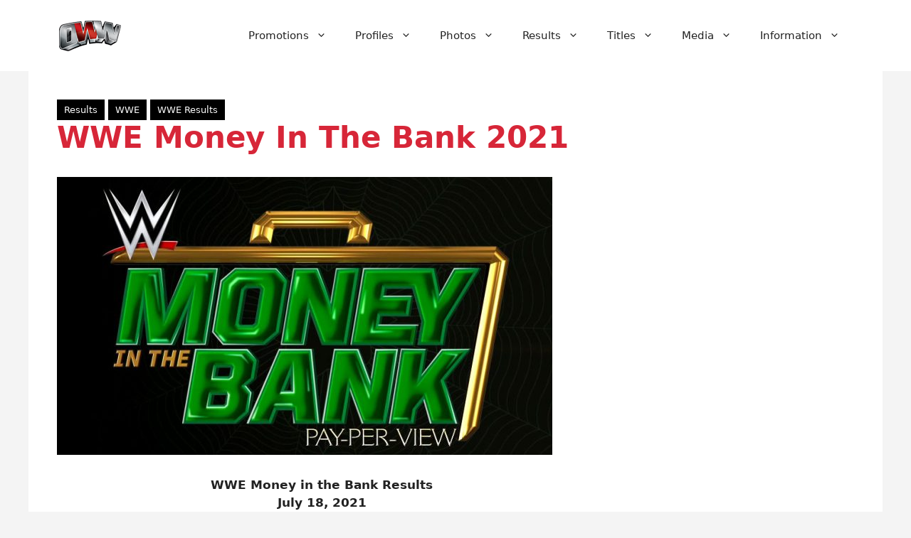

--- FILE ---
content_type: text/html; charset=UTF-8
request_url: https://www.onlineworldofwrestling.com/results/wwe/wweppv/wwe-money-in-the-bank/wwe-money-in-the-bank-2021/
body_size: 23100
content:
<!DOCTYPE html>
<html lang="en-US" prefix="og: https://ogp.me/ns#">
<head>
	<meta charset="UTF-8">
	<meta name="viewport" content="width=device-width, initial-scale=1">
<!-- Search Engine Optimization by Rank Math PRO - https://rankmath.com/ -->
<title>WWE Money In The Bank 2021 - OWW</title>
<meta name="description" content="Kickoff: The Usos defeated Dominik &amp; Rey Mysterio Jr. to win the SmackDown tag team titles."/>
<meta name="robots" content="follow, index, max-snippet:-1, max-video-preview:-1, max-image-preview:large"/>
<link rel="canonical" href="https://www.onlineworldofwrestling.com/results/wwe/wweppv/wwe-money-in-the-bank/wwe-money-in-the-bank-2021/" />
<meta property="og:locale" content="en_US" />
<meta property="og:type" content="article" />
<meta property="og:title" content="WWE Money In The Bank 2021 - OWW" />
<meta property="og:description" content="Kickoff: The Usos defeated Dominik &amp; Rey Mysterio Jr. to win the SmackDown tag team titles." />
<meta property="og:url" content="https://www.onlineworldofwrestling.com/results/wwe/wweppv/wwe-money-in-the-bank/wwe-money-in-the-bank-2021/" />
<meta property="og:site_name" content="Online World of Wrestling" />
<meta property="article:publisher" content="https://www.facebook.com/onlineworldofwrestling/" />
<meta property="article:section" content="Results" />
<meta property="og:image" content="https://www.onlineworldofwrestling.com/wp-content/uploads/2021/07/wwe-mitb-live-results-june-17-2018-696x391-1.jpg" />
<meta property="og:image:secure_url" content="https://www.onlineworldofwrestling.com/wp-content/uploads/2021/07/wwe-mitb-live-results-june-17-2018-696x391-1.jpg" />
<meta property="og:image:width" content="696" />
<meta property="og:image:height" content="391" />
<meta property="og:image:alt" content="WWE Money In The Bank 2021" />
<meta property="og:image:type" content="image/jpeg" />
<meta property="article:published_time" content="2021-07-19T19:09:36-07:00" />
<meta name="twitter:card" content="summary_large_image" />
<meta name="twitter:title" content="WWE Money In The Bank 2021 - OWW" />
<meta name="twitter:description" content="Kickoff: The Usos defeated Dominik &amp; Rey Mysterio Jr. to win the SmackDown tag team titles." />
<meta name="twitter:site" content="@owwcom" />
<meta name="twitter:creator" content="@owwcom" />
<meta name="twitter:image" content="https://www.onlineworldofwrestling.com/wp-content/uploads/2021/07/wwe-mitb-live-results-june-17-2018-696x391-1.jpg" />
<meta name="twitter:label1" content="Time to read" />
<meta name="twitter:data1" content="20 minutes" />
<script type="application/ld+json" class="rank-math-schema-pro">{"@context":"https://schema.org","@graph":[{"@type":["Person","Organization"],"@id":"https://www.onlineworldofwrestling.com/#person","name":"Online World of Wrestling","sameAs":["https://www.facebook.com/onlineworldofwrestling/","https://twitter.com/owwcom"],"logo":{"@type":"ImageObject","@id":"https://www.onlineworldofwrestling.com/#logo","url":"https://www.onlineworldofwrestling.com/wp-content/uploads/2024/01/cropped-oww-logo-2024.png","contentUrl":"https://www.onlineworldofwrestling.com/wp-content/uploads/2024/01/cropped-oww-logo-2024.png","caption":"Online World of Wrestling","inLanguage":"en-US","width":"93","height":"43"},"image":{"@type":"ImageObject","@id":"https://www.onlineworldofwrestling.com/#logo","url":"https://www.onlineworldofwrestling.com/wp-content/uploads/2024/01/cropped-oww-logo-2024.png","contentUrl":"https://www.onlineworldofwrestling.com/wp-content/uploads/2024/01/cropped-oww-logo-2024.png","caption":"Online World of Wrestling","inLanguage":"en-US","width":"93","height":"43"}},{"@type":"WebSite","@id":"https://www.onlineworldofwrestling.com/#website","url":"https://www.onlineworldofwrestling.com","name":"Online World of Wrestling","alternateName":"OWW","publisher":{"@id":"https://www.onlineworldofwrestling.com/#person"},"inLanguage":"en-US"},{"@type":"ImageObject","@id":"https://www.onlineworldofwrestling.com/wp-content/uploads/2021/07/wwe-mitb-live-results-june-17-2018-696x391-1.jpg","url":"https://www.onlineworldofwrestling.com/wp-content/uploads/2021/07/wwe-mitb-live-results-june-17-2018-696x391-1.jpg","width":"696","height":"391","inLanguage":"en-US"},{"@type":"WebPage","@id":"https://www.onlineworldofwrestling.com/results/wwe/wweppv/wwe-money-in-the-bank/wwe-money-in-the-bank-2021/#webpage","url":"https://www.onlineworldofwrestling.com/results/wwe/wweppv/wwe-money-in-the-bank/wwe-money-in-the-bank-2021/","name":"WWE Money In The Bank 2021 - OWW","datePublished":"2021-07-19T19:09:36-07:00","dateModified":"2021-07-19T19:09:36-07:00","isPartOf":{"@id":"https://www.onlineworldofwrestling.com/#website"},"primaryImageOfPage":{"@id":"https://www.onlineworldofwrestling.com/wp-content/uploads/2021/07/wwe-mitb-live-results-june-17-2018-696x391-1.jpg"},"inLanguage":"en-US"},{"@type":"Person","@id":"https://www.onlineworldofwrestling.com/author/m-a-leblanc/","name":"M.A LeBlanc","url":"https://www.onlineworldofwrestling.com/author/m-a-leblanc/","image":{"@type":"ImageObject","@id":"https://secure.gravatar.com/avatar/07cfff33b482274ce51b4d6521d2a5561732e19a9ef18f3bd7a638397d424660?s=96&amp;d=mm&amp;r=r","url":"https://secure.gravatar.com/avatar/07cfff33b482274ce51b4d6521d2a5561732e19a9ef18f3bd7a638397d424660?s=96&amp;d=mm&amp;r=r","caption":"M.A LeBlanc","inLanguage":"en-US"}},{"@type":"Article","headline":"WWE Money In The Bank 2021 - OWW","datePublished":"2021-07-19T19:09:36-07:00","dateModified":"2021-07-19T19:09:36-07:00","author":{"@id":"https://www.onlineworldofwrestling.com/author/m-a-leblanc/","name":"M.A LeBlanc"},"publisher":{"@id":"https://www.onlineworldofwrestling.com/#person"},"description":"Kickoff: The Usos defeated Dominik &amp; Rey Mysterio Jr. to win the SmackDown tag team titles.","name":"WWE Money In The Bank 2021 - OWW","@id":"https://www.onlineworldofwrestling.com/results/wwe/wweppv/wwe-money-in-the-bank/wwe-money-in-the-bank-2021/#richSnippet","isPartOf":{"@id":"https://www.onlineworldofwrestling.com/results/wwe/wweppv/wwe-money-in-the-bank/wwe-money-in-the-bank-2021/#webpage"},"image":{"@id":"https://www.onlineworldofwrestling.com/wp-content/uploads/2021/07/wwe-mitb-live-results-june-17-2018-696x391-1.jpg"},"inLanguage":"en-US","mainEntityOfPage":{"@id":"https://www.onlineworldofwrestling.com/results/wwe/wweppv/wwe-money-in-the-bank/wwe-money-in-the-bank-2021/#webpage"}}]}</script>
<!-- /Rank Math WordPress SEO plugin -->

<link rel='dns-prefetch' href='//www.googletagmanager.com' />
<link rel='dns-prefetch' href='//stats.wp.com' />
<link rel='dns-prefetch' href='//pagead2.googlesyndication.com' />
<link rel="alternate" type="application/rss+xml" title="Online World of Wrestling &raquo; Feed" href="https://www.onlineworldofwrestling.com/feed/" />
<link rel="alternate" type="application/rss+xml" title="Online World of Wrestling &raquo; Comments Feed" href="https://www.onlineworldofwrestling.com/comments/feed/" />
<link rel="alternate" title="oEmbed (JSON)" type="application/json+oembed" href="https://www.onlineworldofwrestling.com/wp-json/oembed/1.0/embed?url=https%3A%2F%2Fwww.onlineworldofwrestling.com%2Fresults%2Fwwe%2Fwweppv%2Fwwe-money-in-the-bank%2Fwwe-money-in-the-bank-2021%2F" />
<link rel="alternate" title="oEmbed (XML)" type="text/xml+oembed" href="https://www.onlineworldofwrestling.com/wp-json/oembed/1.0/embed?url=https%3A%2F%2Fwww.onlineworldofwrestling.com%2Fresults%2Fwwe%2Fwweppv%2Fwwe-money-in-the-bank%2Fwwe-money-in-the-bank-2021%2F&#038;format=xml" />
<style id='wp-img-auto-sizes-contain-inline-css'>
img:is([sizes=auto i],[sizes^="auto," i]){contain-intrinsic-size:3000px 1500px}
/*# sourceURL=wp-img-auto-sizes-contain-inline-css */
</style>
<link rel='stylesheet' id='pt-cv-public-style-css' href='https://www.onlineworldofwrestling.com/wp-content/plugins/content-views-query-and-display-post-page/public/assets/css/cv.css?ver=4.2.1' media='all' />
<link rel='stylesheet' id='pt-cv-public-pro-style-css' href='https://www.onlineworldofwrestling.com/wp-content/plugins/pt-content-views-pro/public/assets/css/cvpro.min.css?ver=7.2.2' media='all' />
<link rel='stylesheet' id='generatepress-fonts-css' href='https://www.onlineworldofwrestling.com/wp-content/uploads/generatepress/fonts/fonts.css?ver=1741331881' media='all' />
<style id='wp-emoji-styles-inline-css'>

	img.wp-smiley, img.emoji {
		display: inline !important;
		border: none !important;
		box-shadow: none !important;
		height: 1em !important;
		width: 1em !important;
		margin: 0 0.07em !important;
		vertical-align: -0.1em !important;
		background: none !important;
		padding: 0 !important;
	}
/*# sourceURL=wp-emoji-styles-inline-css */
</style>
<style id='wp-block-library-inline-css'>
:root{--wp-block-synced-color:#7a00df;--wp-block-synced-color--rgb:122,0,223;--wp-bound-block-color:var(--wp-block-synced-color);--wp-editor-canvas-background:#ddd;--wp-admin-theme-color:#007cba;--wp-admin-theme-color--rgb:0,124,186;--wp-admin-theme-color-darker-10:#006ba1;--wp-admin-theme-color-darker-10--rgb:0,107,160.5;--wp-admin-theme-color-darker-20:#005a87;--wp-admin-theme-color-darker-20--rgb:0,90,135;--wp-admin-border-width-focus:2px}@media (min-resolution:192dpi){:root{--wp-admin-border-width-focus:1.5px}}.wp-element-button{cursor:pointer}:root .has-very-light-gray-background-color{background-color:#eee}:root .has-very-dark-gray-background-color{background-color:#313131}:root .has-very-light-gray-color{color:#eee}:root .has-very-dark-gray-color{color:#313131}:root .has-vivid-green-cyan-to-vivid-cyan-blue-gradient-background{background:linear-gradient(135deg,#00d084,#0693e3)}:root .has-purple-crush-gradient-background{background:linear-gradient(135deg,#34e2e4,#4721fb 50%,#ab1dfe)}:root .has-hazy-dawn-gradient-background{background:linear-gradient(135deg,#faaca8,#dad0ec)}:root .has-subdued-olive-gradient-background{background:linear-gradient(135deg,#fafae1,#67a671)}:root .has-atomic-cream-gradient-background{background:linear-gradient(135deg,#fdd79a,#004a59)}:root .has-nightshade-gradient-background{background:linear-gradient(135deg,#330968,#31cdcf)}:root .has-midnight-gradient-background{background:linear-gradient(135deg,#020381,#2874fc)}:root{--wp--preset--font-size--normal:16px;--wp--preset--font-size--huge:42px}.has-regular-font-size{font-size:1em}.has-larger-font-size{font-size:2.625em}.has-normal-font-size{font-size:var(--wp--preset--font-size--normal)}.has-huge-font-size{font-size:var(--wp--preset--font-size--huge)}.has-text-align-center{text-align:center}.has-text-align-left{text-align:left}.has-text-align-right{text-align:right}.has-fit-text{white-space:nowrap!important}#end-resizable-editor-section{display:none}.aligncenter{clear:both}.items-justified-left{justify-content:flex-start}.items-justified-center{justify-content:center}.items-justified-right{justify-content:flex-end}.items-justified-space-between{justify-content:space-between}.screen-reader-text{border:0;clip-path:inset(50%);height:1px;margin:-1px;overflow:hidden;padding:0;position:absolute;width:1px;word-wrap:normal!important}.screen-reader-text:focus{background-color:#ddd;clip-path:none;color:#444;display:block;font-size:1em;height:auto;left:5px;line-height:normal;padding:15px 23px 14px;text-decoration:none;top:5px;width:auto;z-index:100000}html :where(.has-border-color){border-style:solid}html :where([style*=border-top-color]){border-top-style:solid}html :where([style*=border-right-color]){border-right-style:solid}html :where([style*=border-bottom-color]){border-bottom-style:solid}html :where([style*=border-left-color]){border-left-style:solid}html :where([style*=border-width]){border-style:solid}html :where([style*=border-top-width]){border-top-style:solid}html :where([style*=border-right-width]){border-right-style:solid}html :where([style*=border-bottom-width]){border-bottom-style:solid}html :where([style*=border-left-width]){border-left-style:solid}html :where(img[class*=wp-image-]){height:auto;max-width:100%}:where(figure){margin:0 0 1em}html :where(.is-position-sticky){--wp-admin--admin-bar--position-offset:var(--wp-admin--admin-bar--height,0px)}@media screen and (max-width:600px){html :where(.is-position-sticky){--wp-admin--admin-bar--position-offset:0px}}

/*# sourceURL=wp-block-library-inline-css */
</style><style id='global-styles-inline-css'>
:root{--wp--preset--aspect-ratio--square: 1;--wp--preset--aspect-ratio--4-3: 4/3;--wp--preset--aspect-ratio--3-4: 3/4;--wp--preset--aspect-ratio--3-2: 3/2;--wp--preset--aspect-ratio--2-3: 2/3;--wp--preset--aspect-ratio--16-9: 16/9;--wp--preset--aspect-ratio--9-16: 9/16;--wp--preset--color--black: #000000;--wp--preset--color--cyan-bluish-gray: #abb8c3;--wp--preset--color--white: #ffffff;--wp--preset--color--pale-pink: #f78da7;--wp--preset--color--vivid-red: #cf2e2e;--wp--preset--color--luminous-vivid-orange: #ff6900;--wp--preset--color--luminous-vivid-amber: #fcb900;--wp--preset--color--light-green-cyan: #7bdcb5;--wp--preset--color--vivid-green-cyan: #00d084;--wp--preset--color--pale-cyan-blue: #8ed1fc;--wp--preset--color--vivid-cyan-blue: #0693e3;--wp--preset--color--vivid-purple: #9b51e0;--wp--preset--color--contrast: var(--contrast);--wp--preset--color--contrast-2: var(--contrast-2);--wp--preset--color--contrast-3: var(--contrast-3);--wp--preset--color--base: var(--base);--wp--preset--color--base-2: var(--base-2);--wp--preset--color--base-3: var(--base-3);--wp--preset--color--accent: var(--accent);--wp--preset--gradient--vivid-cyan-blue-to-vivid-purple: linear-gradient(135deg,rgb(6,147,227) 0%,rgb(155,81,224) 100%);--wp--preset--gradient--light-green-cyan-to-vivid-green-cyan: linear-gradient(135deg,rgb(122,220,180) 0%,rgb(0,208,130) 100%);--wp--preset--gradient--luminous-vivid-amber-to-luminous-vivid-orange: linear-gradient(135deg,rgb(252,185,0) 0%,rgb(255,105,0) 100%);--wp--preset--gradient--luminous-vivid-orange-to-vivid-red: linear-gradient(135deg,rgb(255,105,0) 0%,rgb(207,46,46) 100%);--wp--preset--gradient--very-light-gray-to-cyan-bluish-gray: linear-gradient(135deg,rgb(238,238,238) 0%,rgb(169,184,195) 100%);--wp--preset--gradient--cool-to-warm-spectrum: linear-gradient(135deg,rgb(74,234,220) 0%,rgb(151,120,209) 20%,rgb(207,42,186) 40%,rgb(238,44,130) 60%,rgb(251,105,98) 80%,rgb(254,248,76) 100%);--wp--preset--gradient--blush-light-purple: linear-gradient(135deg,rgb(255,206,236) 0%,rgb(152,150,240) 100%);--wp--preset--gradient--blush-bordeaux: linear-gradient(135deg,rgb(254,205,165) 0%,rgb(254,45,45) 50%,rgb(107,0,62) 100%);--wp--preset--gradient--luminous-dusk: linear-gradient(135deg,rgb(255,203,112) 0%,rgb(199,81,192) 50%,rgb(65,88,208) 100%);--wp--preset--gradient--pale-ocean: linear-gradient(135deg,rgb(255,245,203) 0%,rgb(182,227,212) 50%,rgb(51,167,181) 100%);--wp--preset--gradient--electric-grass: linear-gradient(135deg,rgb(202,248,128) 0%,rgb(113,206,126) 100%);--wp--preset--gradient--midnight: linear-gradient(135deg,rgb(2,3,129) 0%,rgb(40,116,252) 100%);--wp--preset--font-size--small: 13px;--wp--preset--font-size--medium: 20px;--wp--preset--font-size--large: 36px;--wp--preset--font-size--x-large: 42px;--wp--preset--spacing--20: 0.44rem;--wp--preset--spacing--30: 0.67rem;--wp--preset--spacing--40: 1rem;--wp--preset--spacing--50: 1.5rem;--wp--preset--spacing--60: 2.25rem;--wp--preset--spacing--70: 3.38rem;--wp--preset--spacing--80: 5.06rem;--wp--preset--shadow--natural: 6px 6px 9px rgba(0, 0, 0, 0.2);--wp--preset--shadow--deep: 12px 12px 50px rgba(0, 0, 0, 0.4);--wp--preset--shadow--sharp: 6px 6px 0px rgba(0, 0, 0, 0.2);--wp--preset--shadow--outlined: 6px 6px 0px -3px rgb(255, 255, 255), 6px 6px rgb(0, 0, 0);--wp--preset--shadow--crisp: 6px 6px 0px rgb(0, 0, 0);}:where(.is-layout-flex){gap: 0.5em;}:where(.is-layout-grid){gap: 0.5em;}body .is-layout-flex{display: flex;}.is-layout-flex{flex-wrap: wrap;align-items: center;}.is-layout-flex > :is(*, div){margin: 0;}body .is-layout-grid{display: grid;}.is-layout-grid > :is(*, div){margin: 0;}:where(.wp-block-columns.is-layout-flex){gap: 2em;}:where(.wp-block-columns.is-layout-grid){gap: 2em;}:where(.wp-block-post-template.is-layout-flex){gap: 1.25em;}:where(.wp-block-post-template.is-layout-grid){gap: 1.25em;}.has-black-color{color: var(--wp--preset--color--black) !important;}.has-cyan-bluish-gray-color{color: var(--wp--preset--color--cyan-bluish-gray) !important;}.has-white-color{color: var(--wp--preset--color--white) !important;}.has-pale-pink-color{color: var(--wp--preset--color--pale-pink) !important;}.has-vivid-red-color{color: var(--wp--preset--color--vivid-red) !important;}.has-luminous-vivid-orange-color{color: var(--wp--preset--color--luminous-vivid-orange) !important;}.has-luminous-vivid-amber-color{color: var(--wp--preset--color--luminous-vivid-amber) !important;}.has-light-green-cyan-color{color: var(--wp--preset--color--light-green-cyan) !important;}.has-vivid-green-cyan-color{color: var(--wp--preset--color--vivid-green-cyan) !important;}.has-pale-cyan-blue-color{color: var(--wp--preset--color--pale-cyan-blue) !important;}.has-vivid-cyan-blue-color{color: var(--wp--preset--color--vivid-cyan-blue) !important;}.has-vivid-purple-color{color: var(--wp--preset--color--vivid-purple) !important;}.has-black-background-color{background-color: var(--wp--preset--color--black) !important;}.has-cyan-bluish-gray-background-color{background-color: var(--wp--preset--color--cyan-bluish-gray) !important;}.has-white-background-color{background-color: var(--wp--preset--color--white) !important;}.has-pale-pink-background-color{background-color: var(--wp--preset--color--pale-pink) !important;}.has-vivid-red-background-color{background-color: var(--wp--preset--color--vivid-red) !important;}.has-luminous-vivid-orange-background-color{background-color: var(--wp--preset--color--luminous-vivid-orange) !important;}.has-luminous-vivid-amber-background-color{background-color: var(--wp--preset--color--luminous-vivid-amber) !important;}.has-light-green-cyan-background-color{background-color: var(--wp--preset--color--light-green-cyan) !important;}.has-vivid-green-cyan-background-color{background-color: var(--wp--preset--color--vivid-green-cyan) !important;}.has-pale-cyan-blue-background-color{background-color: var(--wp--preset--color--pale-cyan-blue) !important;}.has-vivid-cyan-blue-background-color{background-color: var(--wp--preset--color--vivid-cyan-blue) !important;}.has-vivid-purple-background-color{background-color: var(--wp--preset--color--vivid-purple) !important;}.has-black-border-color{border-color: var(--wp--preset--color--black) !important;}.has-cyan-bluish-gray-border-color{border-color: var(--wp--preset--color--cyan-bluish-gray) !important;}.has-white-border-color{border-color: var(--wp--preset--color--white) !important;}.has-pale-pink-border-color{border-color: var(--wp--preset--color--pale-pink) !important;}.has-vivid-red-border-color{border-color: var(--wp--preset--color--vivid-red) !important;}.has-luminous-vivid-orange-border-color{border-color: var(--wp--preset--color--luminous-vivid-orange) !important;}.has-luminous-vivid-amber-border-color{border-color: var(--wp--preset--color--luminous-vivid-amber) !important;}.has-light-green-cyan-border-color{border-color: var(--wp--preset--color--light-green-cyan) !important;}.has-vivid-green-cyan-border-color{border-color: var(--wp--preset--color--vivid-green-cyan) !important;}.has-pale-cyan-blue-border-color{border-color: var(--wp--preset--color--pale-cyan-blue) !important;}.has-vivid-cyan-blue-border-color{border-color: var(--wp--preset--color--vivid-cyan-blue) !important;}.has-vivid-purple-border-color{border-color: var(--wp--preset--color--vivid-purple) !important;}.has-vivid-cyan-blue-to-vivid-purple-gradient-background{background: var(--wp--preset--gradient--vivid-cyan-blue-to-vivid-purple) !important;}.has-light-green-cyan-to-vivid-green-cyan-gradient-background{background: var(--wp--preset--gradient--light-green-cyan-to-vivid-green-cyan) !important;}.has-luminous-vivid-amber-to-luminous-vivid-orange-gradient-background{background: var(--wp--preset--gradient--luminous-vivid-amber-to-luminous-vivid-orange) !important;}.has-luminous-vivid-orange-to-vivid-red-gradient-background{background: var(--wp--preset--gradient--luminous-vivid-orange-to-vivid-red) !important;}.has-very-light-gray-to-cyan-bluish-gray-gradient-background{background: var(--wp--preset--gradient--very-light-gray-to-cyan-bluish-gray) !important;}.has-cool-to-warm-spectrum-gradient-background{background: var(--wp--preset--gradient--cool-to-warm-spectrum) !important;}.has-blush-light-purple-gradient-background{background: var(--wp--preset--gradient--blush-light-purple) !important;}.has-blush-bordeaux-gradient-background{background: var(--wp--preset--gradient--blush-bordeaux) !important;}.has-luminous-dusk-gradient-background{background: var(--wp--preset--gradient--luminous-dusk) !important;}.has-pale-ocean-gradient-background{background: var(--wp--preset--gradient--pale-ocean) !important;}.has-electric-grass-gradient-background{background: var(--wp--preset--gradient--electric-grass) !important;}.has-midnight-gradient-background{background: var(--wp--preset--gradient--midnight) !important;}.has-small-font-size{font-size: var(--wp--preset--font-size--small) !important;}.has-medium-font-size{font-size: var(--wp--preset--font-size--medium) !important;}.has-large-font-size{font-size: var(--wp--preset--font-size--large) !important;}.has-x-large-font-size{font-size: var(--wp--preset--font-size--x-large) !important;}
/*# sourceURL=global-styles-inline-css */
</style>

<style id='classic-theme-styles-inline-css'>
/*! This file is auto-generated */
.wp-block-button__link{color:#fff;background-color:#32373c;border-radius:9999px;box-shadow:none;text-decoration:none;padding:calc(.667em + 2px) calc(1.333em + 2px);font-size:1.125em}.wp-block-file__button{background:#32373c;color:#fff;text-decoration:none}
/*# sourceURL=/wp-includes/css/classic-themes.min.css */
</style>
<link rel='stylesheet' id='contact-form-7-css' href='https://www.onlineworldofwrestling.com/wp-content/plugins/contact-form-7/includes/css/styles.css?ver=6.1.4' media='all' />
<link rel='stylesheet' id='page-list-style-css' href='https://www.onlineworldofwrestling.com/wp-content/plugins/page-list/css/page-list.css?ver=5.9' media='all' />
<link rel='stylesheet' id='generate-style-css' href='https://www.onlineworldofwrestling.com/wp-content/themes/generatepress/assets/css/main.min.css?ver=3.6.1' media='all' />
<style id='generate-style-inline-css'>
body{background-color:#F4F4F4;color:#222222;}a{color:#D72638;}a{text-decoration:underline;}.entry-title a, .site-branding a, a.button, .wp-block-button__link, .main-navigation a{text-decoration:none;}a:hover, a:focus, a:active{color:#F8B400;}.wp-block-group__inner-container{max-width:1200px;margin-left:auto;margin-right:auto;}:root{--contrast:#222222;--contrast-2:#4A4A4A;--contrast-3:#b2b2be;--base:#f0f0f0;--base-2:#f7f8f9;--base-3:#ffffff;--accent:#1e73be;}:root .has-contrast-color{color:var(--contrast);}:root .has-contrast-background-color{background-color:var(--contrast);}:root .has-contrast-2-color{color:var(--contrast-2);}:root .has-contrast-2-background-color{background-color:var(--contrast-2);}:root .has-contrast-3-color{color:var(--contrast-3);}:root .has-contrast-3-background-color{background-color:var(--contrast-3);}:root .has-base-color{color:var(--base);}:root .has-base-background-color{background-color:var(--base);}:root .has-base-2-color{color:var(--base-2);}:root .has-base-2-background-color{background-color:var(--base-2);}:root .has-base-3-color{color:var(--base-3);}:root .has-base-3-background-color{background-color:var(--base-3);}:root .has-accent-color{color:var(--accent);}:root .has-accent-background-color{background-color:var(--accent);}.top-bar{background-color:#1B1F3B;color:#ffffff;}.top-bar a{color:#F8B400;}.top-bar a:hover{color:#D72638;}.site-header{background-color:#FFFFFF;color:#222222;}.site-header a{color:#D72638;}.site-header a:hover{color:#F8B400;}.main-title a,.main-title a:hover{color:var(--contrast);}.site-description{color:var(--contrast-2);}.mobile-menu-control-wrapper .menu-toggle,.mobile-menu-control-wrapper .menu-toggle:hover,.mobile-menu-control-wrapper .menu-toggle:focus,.has-inline-mobile-toggle #site-navigation.toggled{background-color:rgba(0, 0, 0, 0.02);}.main-navigation,.main-navigation ul ul{background-color:#FFFFFF;}.main-navigation .main-nav ul li a, .main-navigation .menu-toggle, .main-navigation .menu-bar-items{color:var(--contrast);}.main-navigation .main-nav ul li:not([class*="current-menu-"]):hover > a, .main-navigation .main-nav ul li:not([class*="current-menu-"]):focus > a, .main-navigation .main-nav ul li.sfHover:not([class*="current-menu-"]) > a, .main-navigation .menu-bar-item:hover > a, .main-navigation .menu-bar-item.sfHover > a{color:#D72638;}button.menu-toggle:hover,button.menu-toggle:focus{color:var(--contrast);}.main-navigation .main-nav ul li[class*="current-menu-"] > a{color:#D72638;}.navigation-search input[type="search"],.navigation-search input[type="search"]:active, .navigation-search input[type="search"]:focus, .main-navigation .main-nav ul li.search-item.active > a, .main-navigation .menu-bar-items .search-item.active > a{color:#D72638;}.main-navigation ul ul{background-color:#F4F4F4;}.main-navigation .main-nav ul ul li a{color:#222222;}.main-navigation .main-nav ul ul li:not([class*="current-menu-"]):hover > a,.main-navigation .main-nav ul ul li:not([class*="current-menu-"]):focus > a, .main-navigation .main-nav ul ul li.sfHover:not([class*="current-menu-"]) > a{color:#F8B400;}.separate-containers .inside-article, .separate-containers .comments-area, .separate-containers .page-header, .one-container .container, .separate-containers .paging-navigation, .inside-page-header{color:#222222;background-color:#FFFFFF;}.inside-article a,.paging-navigation a,.comments-area a,.page-header a{color:#D72638;}.inside-article a:hover,.paging-navigation a:hover,.comments-area a:hover,.page-header a:hover{color:#F8B400;}.entry-header h1,.page-header h1{color:#D72638;}.entry-title a{color:#D72638;}.entry-title a:hover{color:var(--contrast-2);}.entry-meta{color:#4A4A4A;}.entry-meta a{color:#D72638;}.entry-meta a:hover{color:#F8B400;}h1{color:#D72638;}h2{color:#222222;}h3{color:#222222;}h4{color:#222222;}h5{color:#222222;}h6{color:#222222;}.sidebar .widget{color:#222222;background-color:#FFFFFF;}.sidebar .widget a{color:#D72638;}.sidebar .widget a:hover{color:#F8B400;}.sidebar .widget .widget-title{color:#D72638;}.footer-widgets{color:#FFFFFF;background-color:#1B1F3B;}.footer-widgets a{color:#F8B400;}.footer-widgets a:hover{color:#D72638;}.footer-widgets .widget-title{color:#F8B400;}.site-info{color:#FFFFFF;background-color:#1B1F3B;}.site-info a{color:#F8B400;}.site-info a:hover{color:#D72638;}.footer-bar .widget_nav_menu .current-menu-item a{color:#D72638;}input[type="text"],input[type="email"],input[type="url"],input[type="password"],input[type="search"],input[type="tel"],input[type="number"],textarea,select{color:#222222;background-color:#FFFFFF;border-color:#B0B0B0;}input[type="text"]:focus,input[type="email"]:focus,input[type="url"]:focus,input[type="password"]:focus,input[type="search"]:focus,input[type="tel"]:focus,input[type="number"]:focus,textarea:focus,select:focus{color:var(--contrast);background-color:var(--base-2);border-color:#D72638;}button,html input[type="button"],input[type="reset"],input[type="submit"],a.button,a.wp-block-button__link:not(.has-background){color:#ffffff;background-color:#D72638;}button:hover,html input[type="button"]:hover,input[type="reset"]:hover,input[type="submit"]:hover,a.button:hover,button:focus,html input[type="button"]:focus,input[type="reset"]:focus,input[type="submit"]:focus,a.button:focus,a.wp-block-button__link:not(.has-background):active,a.wp-block-button__link:not(.has-background):focus,a.wp-block-button__link:not(.has-background):hover{color:#ffffff;background-color:#F8B400;}a.generate-back-to-top{background-color:rgba( 0,0,0,0.4 );color:#ffffff;}a.generate-back-to-top:hover,a.generate-back-to-top:focus{background-color:rgba( 0,0,0,0.6 );color:#ffffff;}:root{--gp-search-modal-bg-color:var(--base-3);--gp-search-modal-text-color:var(--contrast);--gp-search-modal-overlay-bg-color:rgba(0,0,0,0.2);}@media (max-width:768px){.main-navigation .menu-bar-item:hover > a, .main-navigation .menu-bar-item.sfHover > a{background:none;color:var(--contrast);}}.nav-below-header .main-navigation .inside-navigation.grid-container, .nav-above-header .main-navigation .inside-navigation.grid-container{padding:0px 20px 0px 20px;}.site-main .wp-block-group__inner-container{padding:40px;}.separate-containers .paging-navigation{padding-top:20px;padding-bottom:20px;}.entry-content .alignwide, body:not(.no-sidebar) .entry-content .alignfull{margin-left:-40px;width:calc(100% + 80px);max-width:calc(100% + 80px);}.rtl .menu-item-has-children .dropdown-menu-toggle{padding-left:20px;}.rtl .main-navigation .main-nav ul li.menu-item-has-children > a{padding-right:20px;}@media (max-width:768px){.separate-containers .inside-article, .separate-containers .comments-area, .separate-containers .page-header, .separate-containers .paging-navigation, .one-container .site-content, .inside-page-header{padding:30px;}.site-main .wp-block-group__inner-container{padding:30px;}.inside-top-bar{padding-right:30px;padding-left:30px;}.inside-header{padding-right:30px;padding-left:30px;}.widget-area .widget{padding-top:30px;padding-right:30px;padding-bottom:30px;padding-left:30px;}.footer-widgets-container{padding-top:30px;padding-right:30px;padding-bottom:30px;padding-left:30px;}.inside-site-info{padding-right:30px;padding-left:30px;}.entry-content .alignwide, body:not(.no-sidebar) .entry-content .alignfull{margin-left:-30px;width:calc(100% + 60px);max-width:calc(100% + 60px);}.one-container .site-main .paging-navigation{margin-bottom:20px;}}/* End cached CSS */.is-right-sidebar{width:30%;}.is-left-sidebar{width:30%;}.site-content .content-area{width:70%;}@media (max-width:768px){.main-navigation .menu-toggle,.sidebar-nav-mobile:not(#sticky-placeholder){display:block;}.main-navigation ul,.gen-sidebar-nav,.main-navigation:not(.slideout-navigation):not(.toggled) .main-nav > ul,.has-inline-mobile-toggle #site-navigation .inside-navigation > *:not(.navigation-search):not(.main-nav){display:none;}.nav-align-right .inside-navigation,.nav-align-center .inside-navigation{justify-content:space-between;}.has-inline-mobile-toggle .mobile-menu-control-wrapper{display:flex;flex-wrap:wrap;}.has-inline-mobile-toggle .inside-header{flex-direction:row;text-align:left;flex-wrap:wrap;}.has-inline-mobile-toggle .header-widget,.has-inline-mobile-toggle #site-navigation{flex-basis:100%;}.nav-float-left .has-inline-mobile-toggle #site-navigation{order:10;}}
.dynamic-author-image-rounded{border-radius:100%;}.dynamic-featured-image, .dynamic-author-image{vertical-align:middle;}.one-container.blog .dynamic-content-template:not(:last-child), .one-container.archive .dynamic-content-template:not(:last-child){padding-bottom:0px;}.dynamic-entry-excerpt > p:last-child{margin-bottom:0px;}
/*# sourceURL=generate-style-inline-css */
</style>
<link rel='stylesheet' id='generate-child-css' href='https://www.onlineworldofwrestling.com/wp-content/themes/generatepress_child/style.css?ver=1742860297' media='all' />
<link rel='stylesheet' id='tablepress-default-css' href='https://www.onlineworldofwrestling.com/wp-content/plugins/tablepress-premium/css/build/default.css?ver=3.2.5' media='all' />
<link rel='stylesheet' id='tablepress-datatables-buttons-css' href='https://www.onlineworldofwrestling.com/wp-content/plugins/tablepress-premium/modules/css/build/datatables.buttons.css?ver=3.2.5' media='all' />
<link rel='stylesheet' id='tablepress-datatables-fixedheader-css' href='https://www.onlineworldofwrestling.com/wp-content/plugins/tablepress-premium/modules/css/build/datatables.fixedheader.css?ver=3.2.5' media='all' />
<link rel='stylesheet' id='tablepress-datatables-fixedcolumns-css' href='https://www.onlineworldofwrestling.com/wp-content/plugins/tablepress-premium/modules/css/build/datatables.fixedcolumns.css?ver=3.2.5' media='all' />
<link rel='stylesheet' id='tablepress-datatables-scroll-buttons-css' href='https://www.onlineworldofwrestling.com/wp-content/plugins/tablepress-premium/modules/css/build/datatables.scroll-buttons.css?ver=3.2.5' media='all' />
<link rel='stylesheet' id='tablepress-responsive-tables-css' href='https://www.onlineworldofwrestling.com/wp-content/plugins/tablepress-premium/modules/css/build/responsive-tables.css?ver=3.2.5' media='all' />
<link rel='stylesheet' id='tablepress-datatables-columnfilterwidgets-css' href='https://www.onlineworldofwrestling.com/wp-content/plugins/tablepress-premium/modules/css/build/datatables.columnfilterwidgets.css?ver=3.2.5' media='all' />
<style id='generateblocks-inline-css'>
.gb-container.gb-tabs__item:not(.gb-tabs__item-open){display:none;}.gb-container-b70b46a6{padding:0;margin-top:30px;margin-bottom:30px;}.gb-accordion__item:not(.gb-accordion__item-open) > .gb-button .gb-accordion__icon-open{display:none;}.gb-accordion__item.gb-accordion__item-open > .gb-button .gb-accordion__icon{display:none;}a.gb-button-38620841{display:inline-flex;align-items:center;justify-content:center;font-size:13px;text-align:center;padding:5px 10px;background-color:#000000;color:#ffffff;text-decoration:none;}a.gb-button-38620841:hover, a.gb-button-38620841:active, a.gb-button-38620841:focus{background-color:#222222;color:#ffffff;}h1.gb-headline-f593ba8c{font-weight:bold;margin-bottom:30px;}:root{--gb-container-width:1200px;}.gb-container .wp-block-image img{vertical-align:middle;}.gb-grid-wrapper .wp-block-image{margin-bottom:0;}.gb-highlight{background:none;}.gb-shape{line-height:0;}.gb-container-link{position:absolute;top:0;right:0;bottom:0;left:0;z-index:99;}
/*# sourceURL=generateblocks-inline-css */
</style>
<script src="https://www.onlineworldofwrestling.com/wp-includes/js/jquery/jquery.min.js?ver=3.7.1" id="jquery-core-js"></script>
<script src="https://www.onlineworldofwrestling.com/wp-includes/js/jquery/jquery-migrate.min.js?ver=3.4.1" id="jquery-migrate-js"></script>

<!-- Google tag (gtag.js) snippet added by Site Kit -->
<!-- Google Analytics snippet added by Site Kit -->
<script src="https://www.googletagmanager.com/gtag/js?id=GT-NBJ36PT" id="google_gtagjs-js" async></script>
<script id="google_gtagjs-js-after">
window.dataLayer = window.dataLayer || [];function gtag(){dataLayer.push(arguments);}
gtag("set","linker",{"domains":["www.onlineworldofwrestling.com"]});
gtag("js", new Date());
gtag("set", "developer_id.dZTNiMT", true);
gtag("config", "GT-NBJ36PT");
//# sourceURL=google_gtagjs-js-after
</script>
<link rel="https://api.w.org/" href="https://www.onlineworldofwrestling.com/wp-json/" /><link rel="alternate" title="JSON" type="application/json" href="https://www.onlineworldofwrestling.com/wp-json/wp/v2/pages/192726" /><link rel="EditURI" type="application/rsd+xml" title="RSD" href="https://www.onlineworldofwrestling.com/xmlrpc.php?rsd" />
<meta name="generator" content="WordPress 6.9" />
<link rel='shortlink' href='https://www.onlineworldofwrestling.com/?p=192726' />
<meta name="generator" content="Site Kit by Google 1.168.0" />	<style>img#wpstats{display:none}</style>
		
<!-- Google AdSense meta tags added by Site Kit -->
<meta name="google-adsense-platform-account" content="ca-host-pub-2644536267352236">
<meta name="google-adsense-platform-domain" content="sitekit.withgoogle.com">
<!-- End Google AdSense meta tags added by Site Kit -->

<!-- Google AdSense snippet added by Site Kit -->
<script async src="https://pagead2.googlesyndication.com/pagead/js/adsbygoogle.js?client=ca-pub-7354244893659533&amp;host=ca-host-pub-2644536267352236" crossorigin="anonymous"></script>

<!-- End Google AdSense snippet added by Site Kit -->
		<style id="wp-custom-css">
			a,
a:visited {
    text-decoration: none !important;
}

a:hover,
a:focus {
    text-decoration: none !important;
}


/* Style the A–Z bar letters */
.pt-cv-wrapper .pt-cv-gls-menu li a {
    padding: 6px 10px !important;
    margin: 3px 4px !important;
    border: 1px solid #ccc !important;
    border-radius: 4px !important;
    text-decoration: none !important;
    color: #b30000 !important;   /* OWW red */
    font-weight: 700 !important;
    display: inline-block !important;
}

/* Style the letter section headers (A, B, C, etc.) */
.pt-cv-wrapper .pt-cv-gls-group > *:first-child {
    font-size: 28px !important;
    font-weight: 700 !important;
    color: #b30000 !important; /* OWW Red */
    border-bottom: 2px solid #b30000 !important;
    padding-bottom: 4px !important;
    text-transform: uppercase;
}

/* Hover highlight for WWE Superstar Profiles roster links */
#pt-cv-view-f5c66c7evu .pt-cv-title a:hover {
    background-color: #f5f5f5 !important;
    border-radius: 3px !important;
}

#pt-cv-view-f5c66c7evu .pt-cv-content-item {
    margin-bottom: 6px !important;
}

/* WWE Superstar Profiles – tighten roster block width */
#pt-cv-view-f5c66c7evu {
    max-width: 960px;
    margin: 0 auto 40px;
}

/* Make the A–Z bar sticky */
#pt-cv-view-f5c66c7evu .pt-cv-gls-menu {
    position: sticky;
    top: 60px; /* adjust based on your site header height */
    z-index: 1000;
    background: white;
    padding: 10px 0 !important;
}		</style>
		</head>

<body class="wp-singular page-template-default page page-id-192726 page-child parent-pageid-58107 wp-custom-logo wp-embed-responsive wp-theme-generatepress wp-child-theme-generatepress_child right-sidebar nav-float-right one-container header-aligned-left dropdown-hover" itemtype="https://schema.org/WebPage" itemscope>
	<a class="screen-reader-text skip-link" href="#content" title="Skip to content">Skip to content</a>		<header class="site-header has-inline-mobile-toggle" id="masthead" aria-label="Site"  itemtype="https://schema.org/WPHeader" itemscope>
			<div class="inside-header grid-container">
				<div class="site-logo">
					<a href="https://www.onlineworldofwrestling.com/" rel="home">
						<img  class="header-image is-logo-image" alt="Online World of Wrestling" src="https://www.onlineworldofwrestling.com/wp-content/uploads/2024/01/cropped-oww-logo-2024.png" width="93" height="43" />
					</a>
				</div>	<nav class="main-navigation mobile-menu-control-wrapper" id="mobile-menu-control-wrapper" aria-label="Mobile Toggle">
				<button data-nav="site-navigation" class="menu-toggle" aria-controls="primary-menu" aria-expanded="false">
			<span class="gp-icon icon-menu-bars"><svg viewBox="0 0 512 512" aria-hidden="true" xmlns="http://www.w3.org/2000/svg" width="1em" height="1em"><path d="M0 96c0-13.255 10.745-24 24-24h464c13.255 0 24 10.745 24 24s-10.745 24-24 24H24c-13.255 0-24-10.745-24-24zm0 160c0-13.255 10.745-24 24-24h464c13.255 0 24 10.745 24 24s-10.745 24-24 24H24c-13.255 0-24-10.745-24-24zm0 160c0-13.255 10.745-24 24-24h464c13.255 0 24 10.745 24 24s-10.745 24-24 24H24c-13.255 0-24-10.745-24-24z" /></svg><svg viewBox="0 0 512 512" aria-hidden="true" xmlns="http://www.w3.org/2000/svg" width="1em" height="1em"><path d="M71.029 71.029c9.373-9.372 24.569-9.372 33.942 0L256 222.059l151.029-151.03c9.373-9.372 24.569-9.372 33.942 0 9.372 9.373 9.372 24.569 0 33.942L289.941 256l151.03 151.029c9.372 9.373 9.372 24.569 0 33.942-9.373 9.372-24.569 9.372-33.942 0L256 289.941l-151.029 151.03c-9.373 9.372-24.569 9.372-33.942 0-9.372-9.373-9.372-24.569 0-33.942L222.059 256 71.029 104.971c-9.372-9.373-9.372-24.569 0-33.942z" /></svg></span><span class="screen-reader-text">Menu</span>		</button>
	</nav>
			<nav class="main-navigation sub-menu-right" id="site-navigation" aria-label="Primary"  itemtype="https://schema.org/SiteNavigationElement" itemscope>
			<div class="inside-navigation grid-container">
								<button class="menu-toggle" aria-controls="primary-menu" aria-expanded="false">
					<span class="gp-icon icon-menu-bars"><svg viewBox="0 0 512 512" aria-hidden="true" xmlns="http://www.w3.org/2000/svg" width="1em" height="1em"><path d="M0 96c0-13.255 10.745-24 24-24h464c13.255 0 24 10.745 24 24s-10.745 24-24 24H24c-13.255 0-24-10.745-24-24zm0 160c0-13.255 10.745-24 24-24h464c13.255 0 24 10.745 24 24s-10.745 24-24 24H24c-13.255 0-24-10.745-24-24zm0 160c0-13.255 10.745-24 24-24h464c13.255 0 24 10.745 24 24s-10.745 24-24 24H24c-13.255 0-24-10.745-24-24z" /></svg><svg viewBox="0 0 512 512" aria-hidden="true" xmlns="http://www.w3.org/2000/svg" width="1em" height="1em"><path d="M71.029 71.029c9.373-9.372 24.569-9.372 33.942 0L256 222.059l151.029-151.03c9.373-9.372 24.569-9.372 33.942 0 9.372 9.373 9.372 24.569 0 33.942L289.941 256l151.03 151.029c9.372 9.373 9.372 24.569 0 33.942-9.373 9.372-24.569 9.372-33.942 0L256 289.941l-151.029 151.03c-9.373 9.372-24.569 9.372-33.942 0-9.372-9.373-9.372-24.569 0-33.942L222.059 256 71.029 104.971c-9.372-9.373-9.372-24.569 0-33.942z" /></svg></span><span class="mobile-menu">Menu</span>				</button>
				<div id="primary-menu" class="main-nav"><ul id="menu-man-nav" class=" menu sf-menu"><li id="menu-item-206103" class="menu-item menu-item-type-post_type menu-item-object-page menu-item-has-children menu-item-206103"><a href="https://www.onlineworldofwrestling.com/promotions/">Promotions<span role="presentation" class="dropdown-menu-toggle"><span class="gp-icon icon-arrow"><svg viewBox="0 0 330 512" aria-hidden="true" xmlns="http://www.w3.org/2000/svg" width="1em" height="1em"><path d="M305.913 197.085c0 2.266-1.133 4.815-2.833 6.514L171.087 335.593c-1.7 1.7-4.249 2.832-6.515 2.832s-4.815-1.133-6.515-2.832L26.064 203.599c-1.7-1.7-2.832-4.248-2.832-6.514s1.132-4.816 2.832-6.515l14.162-14.163c1.7-1.699 3.966-2.832 6.515-2.832 2.266 0 4.815 1.133 6.515 2.832l111.316 111.317 111.316-111.317c1.7-1.699 4.249-2.832 6.515-2.832s4.815 1.133 6.515 2.832l14.162 14.163c1.7 1.7 2.833 4.249 2.833 6.515z" /></svg></span></span></a>
<ul class="sub-menu">
	<li id="menu-item-158712" class="menu-item menu-item-type-post_type menu-item-object-page menu-item-158712"><a href="https://www.onlineworldofwrestling.com/promotions/wwe/">WWE</a></li>
	<li id="menu-item-177840" class="menu-item menu-item-type-post_type menu-item-object-page menu-item-177840"><a href="https://www.onlineworldofwrestling.com/promotions/all-elite-wrestling/">AEW</a></li>
	<li id="menu-item-206116" class="menu-item menu-item-type-post_type menu-item-object-page menu-item-206116"><a href="https://www.onlineworldofwrestling.com/promotions/tna/">TNA</a></li>
	<li id="menu-item-68244" class="menu-item menu-item-type-post_type menu-item-object-page menu-item-68244"><a href="https://www.onlineworldofwrestling.com/promotions/ring-honor/">ROH</a></li>
	<li id="menu-item-206117" class="menu-item menu-item-type-post_type menu-item-object-page menu-item-206117"><a href="https://www.onlineworldofwrestling.com/promotions/independent/">Independents</a></li>
	<li id="menu-item-206119" class="menu-item menu-item-type-post_type menu-item-object-page menu-item-206119"><a href="https://www.onlineworldofwrestling.com/promotions/women/">Women’s Promotions</a></li>
	<li id="menu-item-206124" class="menu-item menu-item-type-post_type menu-item-object-page menu-item-206124"><a href="https://www.onlineworldofwrestling.com/promotions/historical/">Historical Promotions</a></li>
</ul>
</li>
<li id="menu-item-22419" class="menu-item menu-item-type-custom menu-item-object-custom menu-item-has-children menu-item-22419"><a href="#">Profiles<span role="presentation" class="dropdown-menu-toggle"><span class="gp-icon icon-arrow"><svg viewBox="0 0 330 512" aria-hidden="true" xmlns="http://www.w3.org/2000/svg" width="1em" height="1em"><path d="M305.913 197.085c0 2.266-1.133 4.815-2.833 6.514L171.087 335.593c-1.7 1.7-4.249 2.832-6.515 2.832s-4.815-1.133-6.515-2.832L26.064 203.599c-1.7-1.7-2.832-4.248-2.832-6.514s1.132-4.816 2.832-6.515l14.162-14.163c1.7-1.699 3.966-2.832 6.515-2.832 2.266 0 4.815 1.133 6.515 2.832l111.316 111.317 111.316-111.317c1.7-1.699 4.249-2.832 6.515-2.832s4.815 1.133 6.515 2.832l14.162 14.163c1.7 1.7 2.833 4.249 2.833 6.515z" /></svg></span></span></a>
<ul class="sub-menu">
	<li id="menu-item-186727" class="menu-item menu-item-type-post_type menu-item-object-page menu-item-186727"><a href="https://www.onlineworldofwrestling.com/profiles/">Profiles (A-Z)</a></li>
	<li id="menu-item-212755" class="menu-item menu-item-type-post_type menu-item-object-page menu-item-212755"><a href="https://www.onlineworldofwrestling.com/wwe-monday-night-raw-roster/">WWE Monday Night Raw Roster</a></li>
	<li id="menu-item-212760" class="menu-item menu-item-type-post_type menu-item-object-page menu-item-212760"><a href="https://www.onlineworldofwrestling.com/wwe-smackdown-roster/">WWE SmackDown Roster</a></li>
	<li id="menu-item-212765" class="menu-item menu-item-type-post_type menu-item-object-page menu-item-212765"><a href="https://www.onlineworldofwrestling.com/wwe-nxt-roster/">WWE NXT Roster</a></li>
	<li id="menu-item-225978" class="menu-item menu-item-type-post_type menu-item-object-page menu-item-225978"><a href="https://www.onlineworldofwrestling.com/wwe-evolve-roster/">WWE EVOLVE Roster</a></li>
	<li id="menu-item-209636" class="menu-item menu-item-type-post_type menu-item-object-page menu-item-209636"><a href="https://www.onlineworldofwrestling.com/aew-roster/">AEW Roster</a></li>
	<li id="menu-item-23767" class="menu-item menu-item-type-custom menu-item-object-custom menu-item-23767"><a href="/tna-roster/">TNA Roster</a></li>
	<li id="menu-item-23769" class="menu-item menu-item-type-custom menu-item-object-custom menu-item-23769"><a href="/roh-roster/">ROH Roster</a></li>
	<li id="menu-item-209703" class="menu-item menu-item-type-post_type menu-item-object-page menu-item-209703"><a href="https://www.onlineworldofwrestling.com/independent-stars/">Independent Wrestlers</a></li>
	<li id="menu-item-23776" class="menu-item menu-item-type-custom menu-item-object-custom menu-item-23776"><a href="/women/">Female Wrestlers</a></li>
	<li id="menu-item-23778" class="menu-item menu-item-type-custom menu-item-object-custom menu-item-23778"><a href="/tag-teams/">Tag Teams</a></li>
	<li id="menu-item-23774" class="menu-item menu-item-type-custom menu-item-object-custom menu-item-has-children menu-item-23774"><a href="#">Special Categories<span role="presentation" class="dropdown-menu-toggle"><span class="gp-icon icon-arrow-right"><svg viewBox="0 0 192 512" aria-hidden="true" xmlns="http://www.w3.org/2000/svg" width="1em" height="1em" fill-rule="evenodd" clip-rule="evenodd" stroke-linejoin="round" stroke-miterlimit="1.414"><path d="M178.425 256.001c0 2.266-1.133 4.815-2.832 6.515L43.599 394.509c-1.7 1.7-4.248 2.833-6.514 2.833s-4.816-1.133-6.515-2.833l-14.163-14.162c-1.699-1.7-2.832-3.966-2.832-6.515 0-2.266 1.133-4.815 2.832-6.515l111.317-111.316L16.407 144.685c-1.699-1.7-2.832-4.249-2.832-6.515s1.133-4.815 2.832-6.515l14.163-14.162c1.7-1.7 4.249-2.833 6.515-2.833s4.815 1.133 6.514 2.833l131.994 131.993c1.7 1.7 2.832 4.249 2.832 6.515z" fill-rule="nonzero" /></svg></span></span></a>
	<ul class="sub-menu">
		<li id="menu-item-209713" class="menu-item menu-item-type-post_type menu-item-object-page menu-item-209713"><a href="https://www.onlineworldofwrestling.com/inactive-wrestlers/">Inactive Wrestlers</a></li>
		<li id="menu-item-23788" class="menu-item menu-item-type-custom menu-item-object-custom menu-item-23788"><a href="http://www.onlineworldofwrestling.com/bios/families/">Famous Families</a></li>
		<li id="menu-item-23789" class="menu-item menu-item-type-custom menu-item-object-custom menu-item-23789"><a href="http://www.onlineworldofwrestling.com/bios/2nd-generation-wrestlers/">2nd Generation Wrestlers</a></li>
		<li id="menu-item-23779" class="menu-item menu-item-type-custom menu-item-object-custom menu-item-23779"><a href="http://www.onlineworldofwrestling.com/bios/wrestling-factions/">Factions List</a></li>
		<li id="menu-item-23780" class="menu-item menu-item-type-custom menu-item-object-custom menu-item-23780"><a href="http://www.onlineworldofwrestling.com/bios/managers/">Managers and Valets</a></li>
		<li id="menu-item-23777" class="menu-item menu-item-type-custom menu-item-object-custom menu-item-23777"><a href="http://www.onlineworldofwrestling.com/bios/midgets/">Midget Wrestlers</a></li>
		<li id="menu-item-23783" class="menu-item menu-item-type-custom menu-item-object-custom menu-item-23783"><a href="http://www.onlineworldofwrestling.com/bios/referees/">Referees List</a></li>
		<li id="menu-item-23784" class="menu-item menu-item-type-custom menu-item-object-custom menu-item-23784"><a href="http://www.onlineworldofwrestling.com/bios/play-by-play-announcers/">Announcers List</a></li>
		<li id="menu-item-23785" class="menu-item menu-item-type-custom menu-item-object-custom menu-item-23785"><a href="http://www.onlineworldofwrestling.com/bios/ring-announcers/">Ring Announcers</a></li>
	</ul>
</li>
	<li id="menu-item-23793" class="menu-item menu-item-type-custom menu-item-object-custom menu-item-has-children menu-item-23793"><a href="#">Nationalities<span role="presentation" class="dropdown-menu-toggle"><span class="gp-icon icon-arrow-right"><svg viewBox="0 0 192 512" aria-hidden="true" xmlns="http://www.w3.org/2000/svg" width="1em" height="1em" fill-rule="evenodd" clip-rule="evenodd" stroke-linejoin="round" stroke-miterlimit="1.414"><path d="M178.425 256.001c0 2.266-1.133 4.815-2.832 6.515L43.599 394.509c-1.7 1.7-4.248 2.833-6.514 2.833s-4.816-1.133-6.515-2.833l-14.163-14.162c-1.699-1.7-2.832-3.966-2.832-6.515 0-2.266 1.133-4.815 2.832-6.515l111.317-111.316L16.407 144.685c-1.699-1.7-2.832-4.249-2.832-6.515s1.133-4.815 2.832-6.515l14.163-14.162c1.7-1.7 4.249-2.833 6.515-2.833s4.815 1.133 6.514 2.833l131.994 131.993c1.7 1.7 2.832 4.249 2.832 6.515z" fill-rule="nonzero" /></svg></span></span></a>
	<ul class="sub-menu">
		<li id="menu-item-23795" class="menu-item menu-item-type-custom menu-item-object-custom menu-item-23795"><a href="http://www.onlineworldofwrestling.com/bios/british-wrestlers/">British Wrestlers</a></li>
		<li id="menu-item-23794" class="menu-item menu-item-type-custom menu-item-object-custom menu-item-23794"><a href="http://www.onlineworldofwrestling.com/bios/australian-wrestlers/">Australian Wrestlers</a></li>
		<li id="menu-item-23796" class="menu-item menu-item-type-custom menu-item-object-custom menu-item-23796"><a href="http://www.onlineworldofwrestling.com/bios/canadian-wrestlers/">Canadian Wrestlers</a></li>
		<li id="menu-item-23797" class="menu-item menu-item-type-custom menu-item-object-custom menu-item-23797"><a href="http://www.onlineworldofwrestling.com/bios/italian-wrestlers/">Italian Wrestlers</a></li>
		<li id="menu-item-23798" class="menu-item menu-item-type-custom menu-item-object-custom menu-item-23798"><a href="http://www.onlineworldofwrestling.com/bios/japanese-wrestlers/">Japanese Wrestlers</a></li>
		<li id="menu-item-23799" class="menu-item menu-item-type-custom menu-item-object-custom menu-item-23799"><a href="http://www.onlineworldofwrestling.com/bios/mexican-wrestlers/">Mexican Wrestlers</a></li>
		<li id="menu-item-23800" class="menu-item menu-item-type-custom menu-item-object-custom menu-item-23800"><a href="http://www.onlineworldofwrestling.com/bios/new-zealand-wrestlers/">New Zealand Wrestlers</a></li>
		<li id="menu-item-23801" class="menu-item menu-item-type-custom menu-item-object-custom menu-item-23801"><a href="http://www.onlineworldofwrestling.com/bios/mexican-wrestlers/">Puerto Rican Wrestlers</a></li>
		<li id="menu-item-23802" class="menu-item menu-item-type-custom menu-item-object-custom menu-item-23802"><a href="http://www.onlineworldofwrestling.com/bios/russian-wrestlers/">Russian Wrestlers</a></li>
		<li id="menu-item-23803" class="menu-item menu-item-type-custom menu-item-object-custom menu-item-23803"><a href="http://www.onlineworldofwrestling.com/bios/arabian-wrestlers/">Arabian Wrestlers</a></li>
		<li id="menu-item-23804" class="menu-item menu-item-type-custom menu-item-object-custom menu-item-23804"><a href="http://www.onlineworldofwrestling.com/bios/pacific-island-wrestlers/">Pacific Island Wrestlers</a></li>
	</ul>
</li>
</ul>
</li>
<li id="menu-item-127406" class="menu-item menu-item-type-post_type menu-item-object-page menu-item-has-children menu-item-127406"><a href="https://www.onlineworldofwrestling.com/photos/">Photos<span role="presentation" class="dropdown-menu-toggle"><span class="gp-icon icon-arrow"><svg viewBox="0 0 330 512" aria-hidden="true" xmlns="http://www.w3.org/2000/svg" width="1em" height="1em"><path d="M305.913 197.085c0 2.266-1.133 4.815-2.833 6.514L171.087 335.593c-1.7 1.7-4.249 2.832-6.515 2.832s-4.815-1.133-6.515-2.832L26.064 203.599c-1.7-1.7-2.832-4.248-2.832-6.514s1.132-4.816 2.832-6.515l14.162-14.163c1.7-1.699 3.966-2.832 6.515-2.832 2.266 0 4.815 1.133 6.515 2.832l111.316 111.317 111.316-111.317c1.7-1.699 4.249-2.832 6.515-2.832s4.815 1.133 6.515 2.832l14.162 14.163c1.7 1.7 2.833 4.249 2.833 6.515z" /></svg></span></span></a>
<ul class="sub-menu">
	<li id="menu-item-129174" class="menu-item menu-item-type-custom menu-item-object-custom menu-item-129174"><a href="http://www.onlineworldofwrestling.com/photos/">Male Photos</a></li>
	<li id="menu-item-127407" class="menu-item menu-item-type-post_type menu-item-object-page menu-item-127407"><a href="https://www.onlineworldofwrestling.com/photos/female/">Female Photos</a></li>
	<li id="menu-item-127411" class="menu-item menu-item-type-post_type menu-item-object-page menu-item-127411"><a href="https://www.onlineworldofwrestling.com/photos/tag-teams/">Tag Team Photos</a></li>
	<li id="menu-item-127412" class="menu-item menu-item-type-post_type menu-item-object-page menu-item-127412"><a href="https://www.onlineworldofwrestling.com/photos/pay-per-views/">Pay Per View Photos</a></li>
	<li id="menu-item-127413" class="menu-item menu-item-type-post_type menu-item-object-page menu-item-127413"><a href="https://www.onlineworldofwrestling.com/photos/miscellaneous/">Misc. Wrestling Photos</a></li>
</ul>
</li>
<li id="menu-item-127414" class="menu-item menu-item-type-custom menu-item-object-custom menu-item-has-children menu-item-127414"><a href="http://www.onlineworldofwrestling.com/results/">Results<span role="presentation" class="dropdown-menu-toggle"><span class="gp-icon icon-arrow"><svg viewBox="0 0 330 512" aria-hidden="true" xmlns="http://www.w3.org/2000/svg" width="1em" height="1em"><path d="M305.913 197.085c0 2.266-1.133 4.815-2.833 6.514L171.087 335.593c-1.7 1.7-4.249 2.832-6.515 2.832s-4.815-1.133-6.515-2.832L26.064 203.599c-1.7-1.7-2.832-4.248-2.832-6.514s1.132-4.816 2.832-6.515l14.162-14.163c1.7-1.699 3.966-2.832 6.515-2.832 2.266 0 4.815 1.133 6.515 2.832l111.316 111.317 111.316-111.317c1.7-1.699 4.249-2.832 6.515-2.832s4.815 1.133 6.515 2.832l14.162 14.163c1.7 1.7 2.833 4.249 2.833 6.515z" /></svg></span></span></a>
<ul class="sub-menu">
	<li id="menu-item-154927" class="menu-item menu-item-type-post_type menu-item-object-page menu-item-154927"><a href="https://www.onlineworldofwrestling.com/results/wwe/raw/">WWE Monday Night RAW Results</a></li>
	<li id="menu-item-153090" class="menu-item menu-item-type-post_type menu-item-object-page menu-item-153090"><a href="https://www.onlineworldofwrestling.com/results/wwe/smackdown/">WWE SmackDown Results</a></li>
	<li id="menu-item-147086" class="menu-item menu-item-type-post_type menu-item-object-page current-page-ancestor menu-item-147086"><a href="https://www.onlineworldofwrestling.com/results/wwe/wweppv/">WWE Pay-Per-View &amp; Premium Live Event Results</a></li>
	<li id="menu-item-151660" class="menu-item menu-item-type-post_type menu-item-object-page menu-item-151660"><a href="https://www.onlineworldofwrestling.com/results/wwe/wwe-nxt/">WWE NXT Results</a></li>
	<li id="menu-item-225988" class="menu-item menu-item-type-post_type menu-item-object-page menu-item-225988"><a href="https://www.onlineworldofwrestling.com/results/wwe/wwe-evolve-results/">WWE EVOLVE Results</a></li>
	<li id="menu-item-127415" class="menu-item menu-item-type-post_type menu-item-object-page current-page-ancestor menu-item-127415"><a href="https://www.onlineworldofwrestling.com/results/wwe/">Other WWE Results</a></li>
	<li id="menu-item-193352" class="menu-item menu-item-type-post_type menu-item-object-page menu-item-193352"><a href="https://www.onlineworldofwrestling.com/results/aew/">All Elite Wrestling Results</a></li>
	<li id="menu-item-127418" class="menu-item menu-item-type-post_type menu-item-object-page menu-item-127418"><a href="https://www.onlineworldofwrestling.com/results/tna/">TNA Results</a></li>
	<li id="menu-item-183938" class="menu-item menu-item-type-post_type menu-item-object-page menu-item-183938"><a href="https://www.onlineworldofwrestling.com/results/nwa-power/">NWA Powerrr Results</a></li>
	<li id="menu-item-127420" class="menu-item menu-item-type-post_type menu-item-object-page menu-item-127420"><a href="https://www.onlineworldofwrestling.com/promotions/ring-honor/results/">ROH Results</a></li>
	<li id="menu-item-127421" class="menu-item menu-item-type-custom menu-item-object-custom menu-item-127421"><a href="http://www.onlineworldofwrestling.com/results/">Other Results</a></li>
</ul>
</li>
<li id="menu-item-127422" class="menu-item menu-item-type-post_type menu-item-object-page menu-item-has-children menu-item-127422"><a href="https://www.onlineworldofwrestling.com/titles/">Titles<span role="presentation" class="dropdown-menu-toggle"><span class="gp-icon icon-arrow"><svg viewBox="0 0 330 512" aria-hidden="true" xmlns="http://www.w3.org/2000/svg" width="1em" height="1em"><path d="M305.913 197.085c0 2.266-1.133 4.815-2.833 6.514L171.087 335.593c-1.7 1.7-4.249 2.832-6.515 2.832s-4.815-1.133-6.515-2.832L26.064 203.599c-1.7-1.7-2.832-4.248-2.832-6.514s1.132-4.816 2.832-6.515l14.162-14.163c1.7-1.699 3.966-2.832 6.515-2.832 2.266 0 4.815 1.133 6.515 2.832l111.316 111.317 111.316-111.317c1.7-1.699 4.249-2.832 6.515-2.832s4.815 1.133 6.515 2.832l14.162 14.163c1.7 1.7 2.833 4.249 2.833 6.515z" /></svg></span></span></a>
<ul class="sub-menu">
	<li id="menu-item-127423" class="menu-item menu-item-type-post_type menu-item-object-page menu-item-127423"><a href="https://www.onlineworldofwrestling.com/titles/wwe/">WWE Titles</a></li>
	<li id="menu-item-127424" class="menu-item menu-item-type-post_type menu-item-object-page menu-item-127424"><a href="https://www.onlineworldofwrestling.com/titles/tna/">IMPACT Titles</a></li>
	<li id="menu-item-127425" class="menu-item menu-item-type-post_type menu-item-object-page menu-item-127425"><a href="https://www.onlineworldofwrestling.com/titles/roh/">ROH Titles</a></li>
	<li id="menu-item-127427" class="menu-item menu-item-type-custom menu-item-object-custom menu-item-127427"><a href="http://www.onlineworldofwrestling.com/titles/">Other Titles</a></li>
</ul>
</li>
<li id="menu-item-127428" class="menu-item menu-item-type-post_type menu-item-object-page menu-item-has-children menu-item-127428"><a href="https://www.onlineworldofwrestling.com/media-2/">Media<span role="presentation" class="dropdown-menu-toggle"><span class="gp-icon icon-arrow"><svg viewBox="0 0 330 512" aria-hidden="true" xmlns="http://www.w3.org/2000/svg" width="1em" height="1em"><path d="M305.913 197.085c0 2.266-1.133 4.815-2.833 6.514L171.087 335.593c-1.7 1.7-4.249 2.832-6.515 2.832s-4.815-1.133-6.515-2.832L26.064 203.599c-1.7-1.7-2.832-4.248-2.832-6.514s1.132-4.816 2.832-6.515l14.162-14.163c1.7-1.699 3.966-2.832 6.515-2.832 2.266 0 4.815 1.133 6.515 2.832l111.316 111.317 111.316-111.317c1.7-1.699 4.249-2.832 6.515-2.832s4.815 1.133 6.515 2.832l14.162 14.163c1.7 1.7 2.833 4.249 2.833 6.515z" /></svg></span></span></a>
<ul class="sub-menu">
	<li id="menu-item-127433" class="menu-item menu-item-type-taxonomy menu-item-object-category menu-item-127433"><a href="https://www.onlineworldofwrestling.com/category/radio-shows/oww-radio-radio-shows/">OWW Radio</a></li>
	<li id="menu-item-221066" class="menu-item menu-item-type-custom menu-item-object-custom menu-item-221066"><a href="https://www.caulifloweralleyclub.org/cac-radio">CAC Radio</a></li>
	<li id="menu-item-127435" class="menu-item menu-item-type-taxonomy menu-item-object-category menu-item-127435"><a href="https://www.onlineworldofwrestling.com/category/radio-shows/other-wrestling-podcasts/">Other Podcasts</a></li>
	<li id="menu-item-127438" class="menu-item menu-item-type-taxonomy menu-item-object-category menu-item-127438"><a href="https://www.onlineworldofwrestling.com/category/videos/">Videos</a></li>
	<li id="menu-item-127439" class="menu-item menu-item-type-taxonomy menu-item-object-category menu-item-127439"><a href="https://www.onlineworldofwrestling.com/category/videos/classic-moments/">Classic Moments</a></li>
	<li id="menu-item-127440" class="menu-item menu-item-type-post_type menu-item-object-page menu-item-127440"><a href="https://www.onlineworldofwrestling.com/information/dvds/">DVD Reviews</a></li>
	<li id="menu-item-127441" class="menu-item menu-item-type-post_type menu-item-object-page menu-item-127441"><a href="https://www.onlineworldofwrestling.com/information/books/">Book Reviews</a></li>
	<li id="menu-item-127442" class="menu-item menu-item-type-post_type menu-item-object-page menu-item-127442"><a href="https://www.onlineworldofwrestling.com/information/videogames/">Video Game Reviews</a></li>
</ul>
</li>
<li id="menu-item-127443" class="menu-item menu-item-type-post_type menu-item-object-page menu-item-has-children menu-item-127443"><a href="https://www.onlineworldofwrestling.com/information/">Information<span role="presentation" class="dropdown-menu-toggle"><span class="gp-icon icon-arrow"><svg viewBox="0 0 330 512" aria-hidden="true" xmlns="http://www.w3.org/2000/svg" width="1em" height="1em"><path d="M305.913 197.085c0 2.266-1.133 4.815-2.833 6.514L171.087 335.593c-1.7 1.7-4.249 2.832-6.515 2.832s-4.815-1.133-6.515-2.832L26.064 203.599c-1.7-1.7-2.832-4.248-2.832-6.514s1.132-4.816 2.832-6.515l14.162-14.163c1.7-1.699 3.966-2.832 6.515-2.832 2.266 0 4.815 1.133 6.515 2.832l111.316 111.317 111.316-111.317c1.7-1.699 4.249-2.832 6.515-2.832s4.815 1.133 6.515 2.832l14.162 14.163c1.7 1.7 2.833 4.249 2.833 6.515z" /></svg></span></span></a>
<ul class="sub-menu">
	<li id="menu-item-136815" class="menu-item menu-item-type-custom menu-item-object-custom menu-item-136815"><a href="http://www.onlineworldofwrestling.com/information/halloffame/oww/">OWW Hall of Fame</a></li>
	<li id="menu-item-136816" class="menu-item menu-item-type-custom menu-item-object-custom menu-item-136816"><a href="http://www.onlineworldofwrestling.com/information/halloffame/">Wrestling Hall of Fames</a></li>
	<li id="menu-item-136817" class="menu-item menu-item-type-custom menu-item-object-custom menu-item-136817"><a href="http://www.onlineworldofwrestling.com/information/obituaries/">Wrestling Obituaries</a></li>
	<li id="menu-item-136818" class="menu-item menu-item-type-custom menu-item-object-custom menu-item-136818"><a href="http://www.onlineworldofwrestling.com/information/schools/">Wrestling Schools</a></li>
	<li id="menu-item-136819" class="menu-item menu-item-type-custom menu-item-object-custom menu-item-136819"><a href="http://www.onlineworldofwrestling.com/information/dictionary/">Wrestling Dictionary</a></li>
	<li id="menu-item-136820" class="menu-item menu-item-type-custom menu-item-object-custom menu-item-136820"><a href="http://www.onlineworldofwrestling.com/information/unmasked/">Masked Wrestler Identities</a></li>
	<li id="menu-item-136821" class="menu-item menu-item-type-custom menu-item-object-custom menu-item-136821"><a href="http://www.onlineworldofwrestling.com/information/relations/">Wrestling Relations List</a></li>
	<li id="menu-item-136822" class="menu-item menu-item-type-custom menu-item-object-custom menu-item-136822"><a href="http://www.onlineworldofwrestling.com/information/fatherson/">Wrestling Father / Son List</a></li>
	<li id="menu-item-136823" class="menu-item menu-item-type-custom menu-item-object-custom menu-item-136823"><a href="http://www.onlineworldofwrestling.com/special-match-history/">Special Match History</a></li>
</ul>
</li>
</ul></div>			</div>
		</nav>
					</div>
		</header>
		
	<div class="site grid-container container hfeed" id="page">
				<div class="site-content" id="content">
			
	<div class="content-area" id="primary">
		<main class="site-main" id="main">
			<article id="post-192726" class="dynamic-content-template post-192726 page type-page status-publish has-post-thumbnail category-results category-wwe category-wwe-results"><div class="inside-article"><div class="gb-container gb-container-d2cafe96">
<div class="gb-container gb-container-75c01790">

<a class="gb-button gb-button-38620841 gb-button-text post-term-item term-results" href="https://www.onlineworldofwrestling.com/category/results/">Results</a>

<a class="gb-button gb-button-38620841 gb-button-text post-term-item term-wwe" href="https://www.onlineworldofwrestling.com/category/wwe/">WWE</a>

<a class="gb-button gb-button-38620841 gb-button-text post-term-item term-wwe-results" href="https://www.onlineworldofwrestling.com/category/results/wwe-results/">WWE Results</a>

</div>


<h1 class="gb-headline gb-headline-f593ba8c gb-headline-text"><a href="https://www.onlineworldofwrestling.com/results/wwe/wweppv/wwe-money-in-the-bank/wwe-money-in-the-bank-2021/">WWE Money In The Bank 2021</a></h1>


<div class="gb-container gb-container-b70b46a6">
<a href="https://www.onlineworldofwrestling.com/results/wwe/wweppv/wwe-money-in-the-bank/wwe-money-in-the-bank-2021/"><img width="696" height="391" src="https://www.onlineworldofwrestling.com/wp-content/uploads/2021/07/wwe-mitb-live-results-june-17-2018-696x391-1.jpg" class="dynamic-featured-image wp-post-image" alt="" decoding="async" fetchpriority="high" srcset="https://www.onlineworldofwrestling.com/wp-content/uploads/2021/07/wwe-mitb-live-results-june-17-2018-696x391-1.jpg 696w, https://www.onlineworldofwrestling.com/wp-content/uploads/2021/07/wwe-mitb-live-results-june-17-2018-696x391-1-150x84.jpg 150w" sizes="(max-width: 696px) 100vw, 696px" /></a>
</div>

<div class="dynamic-entry-content"><p style="text-align: center;"><strong>WWE Money in the Bank Results</strong><br />
<strong>July 18, 2021</strong><br />
<strong>Fort Worth, Texas</strong><br />
<strong>Results by: Mike Tedesco of Wrestleview.com</strong></p>
<p>Kickoff: The Usos defeated Dominik &amp; Rey Mysterio Jr. to win the SmackDown tag team titles.</p>
<p>“Then. Now. Forever.” The WWE video leads us into the show.</p>
<p>A video kicks off the show highlighting the Money in the Bank Ladder Match and the numerous cash-ins through the years.</p>
<p>We go into the arena to see a big pyrotechnics display.</p>
<h3><strong>Women’s Money in the Bank Match</strong><br />
Alexa Bliss vs. Liv Morgan vs. Nikki A.S.H. vs. WWE Women’s Tag Team Champion Natalya vs. WWE Women’s Tag Team Champion Tamina vs. Zelina Vega vs. Naomi vs. Asuka</h3>
<p>The bell rings, and everyone but Alexa Bliss gets out of the ring to go after a ladder. Natalya sets a ladder up at ringside. Bliss happily watches while standing on the second rope. She then gets down and skips around the ring. Bliss looks up and reaches up in the air, but Asuka hits Bliss with a German Suplex. Everyone gets in the ring and hits a move. Nikki hits Natalya with a dropkick, so Tamina superkicks her. Bliss jumps on Tamina’s back, but Tamina pulls her off and elbows her in the face. Tamina picks up a ladder and puts it over the bottom turnbuckle. Tamina then gives Bliss a guillotine catapult facefirst into the ladder. Tamina goes to set it up, but Morgan starts to climb the ladder. Vega cuts her off. Tamina avalanches Vega and Morgan in the corner. Asuka gets in the ring and confronts Tamina. They trade punches before Tamina whips her. Asuka knocks Natalya off the apron, avoids a flying ladder from Tamina, and knocks the ladder into Tamina’s face. Asuka puts the ladder over Tamina’s throat and slams it down a few times. The crowd gives her approval as Asuka starts to climb. Tamina then starts to press the ladder up, so Morgan jumps on one side to bring it back down. Morgan hits a double knee facebuster on Asuka and climbs the ladder, but Natalya knocks her down. Natalya and Morgan have a tug-of-war over the ladder. Nikki runs in, but they hit her in the midsection with the ladder. Naomi nearly meets the same fate, but she blocks it. Naomi jumps on the ladder like a platform, but Tamina brings her down with a Samoan Drop.</p>
<p>Vega and Asuka pull Tamina out of the ring. Vega hits Tamina with a slow-motion hurricanrana off the apron. Bliss has Morgan trapped in the corner and starts to climb the ladder. Natalya slams Bliss down on her tailbone, but Bliss just laughs before giving Natalya a drop-toe-hold into the ladder. Bliss takes Morgan down and hits a somersault senton. Bliss pulls a ladder into the middle of the ring and starts to set it up. Vega climbs the ladder, so Bliss scurries up and smiles at her. Vega looks freaked out. Bliss hypnotizes Vega to start climbing down the ladder. Natalya pulls Bliss off and powerbombs her into the ladder before slamming her on the mat. Vega tries to give Morgan a superplex, but she’s knocked onto a ladder bridge. Naomi then pulls Morgan down and powerbombs her onto Vega on the ladder bridge.</p>
<p>Naomi hits the WWE Women’s Tag Team Champions with a double kick and a springboard stunner. Nikki runs in and attacks Naomi. Naomi slams Nikki down on a ladder in the ring before hitting a split leg drop. Naomi climbs the ladder, and the crowd roars in approval. Natalya pulls Naomi down and gets her out of the ring. Vega jumps on Natalya’s back as she climbs the ladder. Natalya continues to climb and puts a hand on the briefcase. Natalya starts to fade, so Vega reaches for the briefcase. Morgan runs up and tries for something, but they all crash and burn. It’s a melee in the ring now. Nikki is standing on the top of a ladder that was set up outside the ring. She leaps, but comes up seriously short and nearly missed them.</p>
<p>Bliss stops Nikki from climbing the ladder. Bliss hits Nikki with a modified Sister Abigail. Bliss climbs, but Natalya pulls her down. Natalya and Tamina throw Bliss out of the ring. Natalya sends Bliss into the barricade. Natalya and Tamina then drive a ladder into Bliss’ midsection before putting it on top of her. They then bury Bliss under a bunch of ladders. All the women join in and bury Bliss, which causes the crowd to boo. While all this is going on, Morgan gets in the ring and takes a long time to reposition the ladder in the ring. Morgan climbs, but Tamina pulls her down. Morgan hits a hurricanrana on Tamina into the corner. Natalya quickly forearms Morgan down. Natalya sets up a second ladder next to the one already set up in the ring. Morgan attacks Natalya and sends her headfirst into the ladder. A third ladder is set up in the ring. Asuka goes after Morgan, but Morgan hits an STF. Morgan climbs the ladder, but Naomi climbs on the opposite side. Tamina, Natalya, Vega, and Natalya also climb the ladders. All six women are up in the air. They’re all reaching for the briefcase, but Nikki A.S.H. just reaches up and takes it.</p>
<h3>Winner of the 2021 Women’s Money in the Bank Ladder Match: Nikki A.S.H.</h3>
<p>Footage is shown of the Usus winning the SmackDown Tag Team Championship from the Mysterios on the Money in the Bank Kickoff Show.</p>
<p>New SmackDown Tag Team Champions The Usos are backstage with WWE Universal Champion Roman Reigns. Reigns says they’re dripping in gold, but he did all the heavy lifting. Now that he gave them what they want, it’s time for them to give him what he wants. Jey Uso says he’ll be helping out, which he’s done since day one. Jimmy Uso acknowledges Reigns as the head of the table and the tribal chief. Reigns says he’s proud of them. Paul Heyman happily watches in the background.</p>
<h3><strong>Raw Tag Team Championship</strong><br />
The Viking Raiders (Erik and Ivar) vs. AJ Styles and Omos (c’s)</h3>
<p>AJ Styles starts against Erik, but Styles immediately tags Omos in. Erik thinks about it and tags Ivar in. The Viking Raiders try to double-team Omos, but Omos easily takes them down. Styles tags in and shoulders Ivar in the midsection a few times. Styles hits a snapmare and kicks Ivar in the back. Styles drops a knee for a one count. Ivar quickly isolates Styles in his corner and tags Erik in. Erik knees Styles in the midsection a few times as an “AJ Styles” chant fires up. Erik slams Styles down. Ivar tags in, and Erik scoop slams Ivar onto Styles for a one count. Erik tags back in. The Viking Raiders double-team Styles, and Erik picks up a near fall. Styles fights back and dropkicks Erik out of the ring. Styles dropkicks Ivar off the apron and tags Omos in. Styles charges and Omos slings Styles over the top rope to the floor onto Erik. Styles then gives him a hurricanrana! Wow!</p>
<p>Styles gets Erik in the ring and applies a chin lock. Erik fights up and hits a back body drop. Ivar tags in and shoulder blocks Styles down before hitting a side slam and a low cross-body block. Ivar lifts Styles, but Styles slides off. Ivar cartwheels around a strike and takes Styles down with a big clothesline for a near fall. Styles hits a jawbreaker and tags Omos in. Ivar cartwheels around Omos and hits a clothesline, but Omos doesn’t leave hits feet. Ivar comes off the second rope, but Omos catches him by the throat. Omos lifts Ivar up and hits a scoop slam. Omos avalanches Ivar in the corner before applying a nerve hold. Styles tags in and attacks Ivar. Ivar eventually makes a tag to Erik. Styles sends Erik to the corner, but Erik slingshots over him and hits a slam. Ivar tags in and avalanches Styles in the corner. Erik then slams Ivar into Styles’ face. Ivar knocks Omos off the apron. The Viking Raiders hit a German Suplex/springboard kick combo for a near fall. Styles eventually fights back at both men and tags Omos in.</p>
<p>Omos gets in the ring and grabs Ivar, who was climbing the top rope. Omos hits a press slam on Ivar and puts a foot on his chest to cover him, but Ivar kicks out. The Viking Raiders fight back at Omos and manage to knock him out of the ring. Erik hits Omos with a suicide dive. In the ring, Styles rolls Ivar up with a handful of tights, but Ivar kicks out. The Viking Raiders hit the Viking Experience, but Omos gets on the apron and pushes Erik into Ivar to break it up. Omos tags back in and hits a weak kick on Ivar. Omos and Erik mistime a choke bomb, which is the finish.</p>
<h3>Winners by Pinfall and still Raw Tag Team Champions: AJ Styles and Omos</h3>
<p>Kevin Patrick is backstage with Drew McIntyre, who got a mixed reaction from the Fort Worth crowd. McIntyre wants to hear some damn noise from the crowd, and they do indeed make noise. McIntyre sarcastically says everyone loves his storytimes and talks about how he won the Royal Rumble in Texas in 2020. Now in Texas again, he’ll win the Money in the Bank contract.</p>
<p><strong>Video Package:</strong> WWE Championship</p>
<h3><strong>WWE Championship</strong><br />
Kofi Kingston vs. Bobby Lashley (c) w/ MVP</h3>
<p>The bell rings, and MVP immediately grabs Kingston’s foot. Lashley charges, but Kingston jumps over him. Lashley quickly clotheslines Kingston down and shoulders him in the corner a few times. Lashley backs up and charges into a pendulum kick. Kingston goes for a springboard, but Lashley catches him and slams him into the corner before hitting a vicious one-armed spinebuster. Lashley press slams Kingston out of the ring. Lashley goes outside, puts Kingston on his shoulders, and runs him headfirst into the ring post. Lashley intensely walks around a bit, picks Kingston up, and drives his skull into the ring post again. Lashley gets Kingston in the ring and elbows him in the face a few times. Lashley backs up and crushes Kingston with a running elbow. Lashley hits a big flatliner and fires himself up with MVP. Lashley taunts the crowd before applying the Hurt Lock to Kingston. Kingston fights it, but Lashley hits him with a wild suplex toss. Lashley furiously grabs Kingston and hits a scary flatliner before punching away at him. Lashley murders him with a Dominator and gets fired up. Lashley hits another Dominator… and then picks Kingston up for a THIRD Dominator. Lashley applies the Hurt Lock for the absolutely dominating win.</p>
<h3>Winner by Submission and still WWE Champion: Bobby Lashley</h3>
<p><strong>Video Package:</strong> Raw Women’s Championship</p>
<h3><strong>Raw Women’s Championship</strong><br />
Rhea Ripley (c) vs. Charlotte Flair</h3>
<p>They lock up and give a clean break. The crowd antagonizes Flair and chants for Becky Lynch, so she flips them off. The screen blanks out for a few moments. Ripley grabs Flair and dropkicks her down. Ripley charges, but Flair drops her on the apron. Ripley pulls Flair to the apron, and they exchange strikes. Ripley lifts her up, but Flair slides off. Flair goes for a chop block, but Ripley avoids it and stomps the back. Ripley knocks her to the floor and goes for a cannonball, but Flair moves. Ripley splats on the floor. Flair dropkicks Ripley into the barricade and gets her in the ring for a one count.</p>
<p>Flair hits a t-bone suplex into the corner and stomps away at her. Flair applies a chin lock, but Ripley starts to fight up. Flair slams her down and clubs the back. Ripley grabs a waistlock, but Flair viciously elbows her in the face. Flair goes for the knee, but Ripley dumps her over the top rope to buy some time. Ripley then hits a cannonball to the floor. Ripley attacks Flair in the ring and knees her in the face a few times. Ripley kicks her back and hits a northern lights suplex for a two count. Flair quickly snaps Ripley off the top rope and goes for a roll-up. Ripley gets out and flips through a back suplex before hitting a German Suplex. Flair applies a Boston Crab, but Ripley powers out for a two count. They do a sloppy roll-up out of a Figure Four attempt. Flair big boots her down for a two count. Ripley soon fights back and goes for an electric chair drop. Flair counters into a roll-up attempt, but Ripley legitimately deadlifts Flair for a suplex for a near fall. That was impressive as she almost lost her a number of times on that.</p>
<p>Ripley chops away at Flair’s chest, but Flair just absorbs them. Flair hulks up and whips Ripley to the corner with such force that it sends her to the floor. Ripley gets on the apron, so Flair big boots her off. Flair goes to the top rope and hits a moonsault block to the floor! Flair gets her in the ring and goes for Natural Selection, but Ripley counters. Ripley applies a Prism Trap, but Flair gets out. Flair fights out of a Riptide and DDTs her down for a near fall. Flair is in shock. Flair punches away at Ripley, but Ripley responds with some punches of her own. Flair chops the chest, so Ripley elbows her. Ripley blocks a big boot, but Flair hits a back elbow and covers with her feet on the ropes. The referee catches Flair. Flair gets in the referee’s face, the same referee she attacked months ago. Ripley shoulders Flair in the corner and puts her on the top rope. Flair fights her off and dives off the top rope with Natural Selection… but Ripley kicks out!</p>
<p>Flair goes for a Figure Four, but Ripley pulls her back. Flair was supposed to hit her head on the bottom turnbuckle, but she misses. Flair rolls out of the ring. Ripley grabs her, but Flair drives her head into the ring post. Flair then puts Ripley’s left ankle into the ring steps and kicks it a few times. Flair gets her in the center of the ring and applies a Figure Eight for the submission victory.</p>
<h3>Winner by Submission and new Raw Women’s Champion: Charlotte Flair</h3>
<h3><strong>Men’s Money in the Bank Ladder Match</strong><br />
Kevin Owens vs. Riddle vs. Shinsuke Nakamura vs. Ricochet vs. John Morrison vs. Big E vs. Seth Rollins vs. Drew McIntyre</h3>
<p>I have no clue how I’m going to recap this match. Peacock is lagging and cutting in and out. It’s rampant all over for users in the United States. This is terrible.</p>
<p>Peacock finally stops being the worst streaming service to exist in 2021. Big E spears McIntyre off the apron and has a bad landing. Nakamura gives Kevin Owens an inverted suplex on the ladder. Corey Graves calls Owens “Kevin Steen.” Nakamura drives Morrison into the corner with the ladder. Morrison catapults over the ladder with a twisting cross-body block. The crowd loudly chants, “Johnny Drip Drip.” Morrison climbs the ladder, but Nakamura cuts him off. Nakamura applies a cross-arm breaker over the top of the ladder. Rollins knees Nakamura in the chest. Morrison and Rollins combine their collective drips and attack everyone with the ladder. Riddle is run over, and Morrison hits Riddle with an inverted rolling fireman’s carry on the ladder. Yikes.</p>
<p>Ricochet comes after Morrison and Rollins, but they give him a back body drop on the ladder. Owens grabs Rollins outside the ring, but Morrison kicks Owens in the face. They clear the commentary table. Owens fights back at them, but Rollins and Morrison stop him. Owens then hits a springboard moonsault block off the second rope onto the ladder held by Morrison and Rollins! Owens goes for a powerbomb on Morrison, but Rollins breaks it up. Rollins and Morrison then give Owens a suplex on the edge of the ladder! Wow!</p>
<p>McIntyre gets in the ring and attacks Morrison and Rollins. McIntyre beats Morrison down and lifts him up, but Rollins punches him. Rollins and Morrison take McIntyre down and lay him on a ladder on the mat. Morrison goes to the top rope and hits an impressive flip, but comes up short on McIntyre. There’s been a lot of that tonight. Rollins then hits Morrison with the ladder to dissolve the partnership. Riddle hits Rollins with an RKO. Riddle and Nakamura go at it until Drew McIntyre hits them with a double Claymore Kick. Big E goes after McIntyre, but McIntyre hits a Future Shock DDT. Ricochet charges McIntyre, but McIntyre hits him with an inverted Alabama Slam on a ladder leaning in the corner. McIntyre then wipes out all competitors with a somersault senton to the floor!</p>
<p>McIntyre hits Rollins with a Claymore Kick in the ring and sets the ladder up. McIntyre starts to climb, but Veer and Shanky, the associates of Jinder Mahal, pull him down. Mahal runs down and viciously beats McIntyre down with a steel chair. Veer and Shanky drag McIntyre to the back.</p>
<p>In the ring, Riddle climbs the ladder. Ricochet walks on the top rope and jumps to the ladder, knocking Riddle off. Ricochet climbs, but Riddle knocks the ladder over. Ricochet lands on the top rope and hits a WILD somersault plancha to the floor on the remaining competitors!</p>
<p>Ricochet starts to climb the ladder, but Riddle cuts him off. Rollins sets another ladder up next to them. Big E takes Rollins out and pulls Riddle down. Riddle hits Big E with an RKO, as well as Ricochet. Rollins then hits a Stomp on Riddle! Nakamura runs in and hits Rollins with the GTS. Nakamura climbs, but Morrison runs up and sprays him with the Drip Stick. Owens pulls Morrison down and hits a Stunner that sends him out of the ring. Nakamura grabs Owens, but Owens hits him with a Stunner. Owens climbs, but Ricochet pulls him down. Ricochet gets out of a Stunner, but Owens hits a Pop-up Powerbomb. Owens climbs the ladder and puts a hand on the briefcase, but Rollins cuts him off. Rollins hits a powerbomb out of the ring through a ladder bridge! WOW!</p>
<p>Rollins starts to climb the ladder, but Big E cuts him off. Big E climbs behind him and hits a Big Ending off the ladder! Big E climbs the ladder and takes the briefcase!</p>
<h3>Winner of the 2021 Men’s Money in the Bank Ladder Match: Big E</h3>
<p>Kevin Patrick finds Seth Rollins backstage, who is gasping for air. Rollins says he wasn’t good enough. This opportunity was stolen from him. Whoever wins the Universal Championship match tonight, he’s not waiting. Rollins declares that he is next in line.</p>
<p><strong>Video Package:</strong> WWE Universal Championship</p>
<h3><strong>WWE Universal Championship</strong><br />
Edge vs. Roman Reigns (c) w/ Paul Heyman</h3>
<p>The crowd starts up the dueling chants of, “Let’s go Roman/Let’s go Edge!” I missed that.</p>
<p>They lock up, but we get a clean break. They look out to the crowd, and the crowd applauds. They lock up, and Edge backs him to the corner and slaps Reigns in the face. Edge applies a waistlock and takes Reigns down. Reigns looks furious. Reigns sends Edge out of the ring and gets fired up. Edge gets in the ring and wrenches Reigns’ arm. Edge hits an arm breaker before wrenching the arm again. Reigns quickly forearms Edge down to his knees. Reigns starts clubbing Edge in the corner, but Edge attacks the injured arm. Edge sends him shoulder-first into the ring post and takes him down for an armbar, but Reigns rolls out of the ring to recover. Paul Heyman talks with Reigns and asks him what his father would do. Edge attacks Reigns getting in the ring and knocks him back outside. Edge charges Reigns outside the ring, but Reigns hits him with a Samoan Drop on the floor.</p>
<p>Reigns goes back outside and sends him head-first into the ring post. Edge barely gets in the ring to break the count-out. Reigns sends Edge out of the ring and drives him into the ring steps. Reigns gets Edge in the ring and forearms him in the face a few times. Reigns then sends him shoulder-first into the ring post. Reigns talks some trash. Reigns applies a chin lock for a long time. Edge fights up, so Reigns takes him down. Reigns hits a Drive-By Dropkick. Reigns charges, but Edge counters into a backslide pin for a near fall. They then wipe each other out with stereo big boots.</p>
<p>They get to their feet and go back and forth. Edge hits Reigns with an Edge-O-Matic for a near fall. Edge gets to his feet and the crowd also comes to their feet. Edge hits a clothesline and gets fired up. Reigns boots Edge back and hits the ropes. Edge attacks and hits the Impaler DDT for a near fall. Edge attacks Reigns in the corner and puts him on the top rope. Edge then slams Reigns’ face off the top of the ring post. Reigns is in the tree of woe. Edge pulls Reigns down and applies an STF. Reigns fights it, so Edge transitions to a crossface. Reigns reaches out and grabs the bottom rope to break the hold.</p>
<p>Edge sizes Reigns up in the corner and goes for a Spear, but Reigns counters into a guillotine attempt. Edge fights it, but Reigns cinches it back in. In a desperate move, Edge charges toward the ropes and pulls them out of the ring. Reigns gets to his feet and charges for a Spear, but Edge sidesteps him. Reigns explodes through the barricade. Edge goes around the ring and delivers a Spear on Reigns through the remaining barricade!</p>
<p>Edge lifts Reigns up and puts him in the ring. Reigns shoves Edge off and hits him with a Superman Punch. As Edge goes down, he takes referee Charles Robinson down with him. Reigns goes outside and rips one of the steel tubes off a chair. Reigns gets in the ring and talks trash. Reigns has a nasty welt on his temple. Reigns goes to dig the pipe into Edge’s face, but Edge fights out. Edge then applies a crossface using the steel pipe on Reigns’ mouth! The Usos make their way to the ring to help their cousin, but the Mysterios take them out. Seth Rollins then runs in and kicks Edge in the head.</p>
<p>Reigns takes a moment to recover and gets fired up. Reigns charges for a Spear, but Edge counters with a Spear of his own. Edge covers, but there’s somehow no referee. A referee runs down and counts, but Reigns kicks out. Edge cannot believe it. Edge sizes Reigns up, but runs over to knock Seth Rollins off the apron. Reigns then delivers a Spear to Edge for the win.</p>
<h3>Winner by Pinfall and still WWE Universal Champion: Roman Reigns</h3>
<p>After the match, Seth Rollins runs into the ring and viciously attacks Edge. Rollins punches and kicks away at him. Rollins goes face-to-face with Reigns. Edge attacks Rollins. They brawl into the crowd.</p>
<p>Reigns stands tall in the ring. Paul Heyman hands him a microphone. Reigns says the whole world can acknowledge him.</p>
<p><strong>JOHN CENA’S MUSIC HITS!!!!!! </strong>The crowd goes absolutely ballistic! Cena gets in the ring and hits the ropes back and forth. Reigns looks disgusted. Cena looks at Reigns and does the “You can’t see me” taunt. Cena poses for the adoring crowd as the show comes to an end.</p>
</div>
</div></div></article>		</main>
	</div>

	<div class="widget-area sidebar is-right-sidebar" id="right-sidebar">
	<div class="inside-right-sidebar">
		<aside id="block-4" class="widget inner-padding widget_block"><script async src="https://pagead2.googlesyndication.com/pagead/js/adsbygoogle.js?client=ca-pub-7354244893659533"
     crossorigin="anonymous"></script>
<!-- oww120225-vert -->
<ins class="adsbygoogle"
     style="display:block"
     data-ad-client="ca-pub-7354244893659533"
     data-ad-slot="7492970452"
     data-ad-format="auto"
     data-full-width-responsive="true"></ins>
<script>
     (adsbygoogle = window.adsbygoogle || []).push({});
</script></aside>	</div>
</div>

	</div>
</div>


<div class="site-footer">
			<footer class="site-info" aria-label="Site"  itemtype="https://schema.org/WPFooter" itemscope>
			<div class="inside-site-info grid-container">
								<div class="copyright-bar">
					&copy; 2026 Online World of Wrestling				</div>
			</div>
		</footer>
		</div>

<script type="speculationrules">
{"prefetch":[{"source":"document","where":{"and":[{"href_matches":"/*"},{"not":{"href_matches":["/wp-*.php","/wp-admin/*","/wp-content/uploads/*","/wp-content/*","/wp-content/plugins/*","/wp-content/themes/generatepress_child/*","/wp-content/themes/generatepress/*","/*\\?(.+)"]}},{"not":{"selector_matches":"a[rel~=\"nofollow\"]"}},{"not":{"selector_matches":".no-prefetch, .no-prefetch a"}}]},"eagerness":"conservative"}]}
</script>
<script id="generate-a11y">
!function(){"use strict";if("querySelector"in document&&"addEventListener"in window){var e=document.body;e.addEventListener("pointerdown",(function(){e.classList.add("using-mouse")}),{passive:!0}),e.addEventListener("keydown",(function(){e.classList.remove("using-mouse")}),{passive:!0})}}();
</script>
<script src="https://www.onlineworldofwrestling.com/wp-includes/js/dist/hooks.min.js?ver=dd5603f07f9220ed27f1" id="wp-hooks-js"></script>
<script src="https://www.onlineworldofwrestling.com/wp-includes/js/dist/i18n.min.js?ver=c26c3dc7bed366793375" id="wp-i18n-js"></script>
<script id="wp-i18n-js-after">
wp.i18n.setLocaleData( { 'text direction\u0004ltr': [ 'ltr' ] } );
//# sourceURL=wp-i18n-js-after
</script>
<script src="https://www.onlineworldofwrestling.com/wp-content/plugins/contact-form-7/includes/swv/js/index.js?ver=6.1.4" id="swv-js"></script>
<script id="contact-form-7-js-before">
var wpcf7 = {
    "api": {
        "root": "https:\/\/www.onlineworldofwrestling.com\/wp-json\/",
        "namespace": "contact-form-7\/v1"
    }
};
//# sourceURL=contact-form-7-js-before
</script>
<script src="https://www.onlineworldofwrestling.com/wp-content/plugins/contact-form-7/includes/js/index.js?ver=6.1.4" id="contact-form-7-js"></script>
<script id="pt-cv-content-views-script-js-extra">
var PT_CV_PUBLIC = {"_prefix":"pt-cv-","page_to_show":"5","_nonce":"304266a486","is_admin":"","is_mobile":"","ajaxurl":"https://www.onlineworldofwrestling.com/wp-admin/admin-ajax.php","lang":"","loading_image_src":"[data-uri]","is_mobile_tablet":"","sf_no_post_found":"No posts found.","lf__separator":","};
var PT_CV_PAGINATION = {"first":"\u00ab","prev":"\u2039","next":"\u203a","last":"\u00bb","goto_first":"Go to first page","goto_prev":"Go to previous page","goto_next":"Go to next page","goto_last":"Go to last page","current_page":"Current page is","goto_page":"Go to page"};
//# sourceURL=pt-cv-content-views-script-js-extra
</script>
<script src="https://www.onlineworldofwrestling.com/wp-content/plugins/content-views-query-and-display-post-page/public/assets/js/cv.js?ver=4.2.1" id="pt-cv-content-views-script-js"></script>
<script src="https://www.onlineworldofwrestling.com/wp-content/plugins/pt-content-views-pro/public/assets/js/cvpro.min.js?ver=7.2.2" id="pt-cv-public-pro-script-js"></script>
<script id="generate-menu-js-before">
var generatepressMenu = {"toggleOpenedSubMenus":true,"openSubMenuLabel":"Open Sub-Menu","closeSubMenuLabel":"Close Sub-Menu"};
//# sourceURL=generate-menu-js-before
</script>
<script src="https://www.onlineworldofwrestling.com/wp-content/themes/generatepress/assets/js/menu.min.js?ver=3.6.1" id="generate-menu-js"></script>
<script id="jetpack-stats-js-before">
_stq = window._stq || [];
_stq.push([ "view", {"v":"ext","blog":"1113648","post":"192726","tz":"-8","srv":"www.onlineworldofwrestling.com","j":"1:15.4"} ]);
_stq.push([ "clickTrackerInit", "1113648", "192726" ]);
//# sourceURL=jetpack-stats-js-before
</script>
<script src="https://stats.wp.com/e-202604.js" id="jetpack-stats-js" defer data-wp-strategy="defer"></script>
<script id="wp-emoji-settings" type="application/json">
{"baseUrl":"https://s.w.org/images/core/emoji/17.0.2/72x72/","ext":".png","svgUrl":"https://s.w.org/images/core/emoji/17.0.2/svg/","svgExt":".svg","source":{"concatemoji":"https://www.onlineworldofwrestling.com/wp-includes/js/wp-emoji-release.min.js?ver=6.9"}}
</script>
<script type="module">
/*! This file is auto-generated */
const a=JSON.parse(document.getElementById("wp-emoji-settings").textContent),o=(window._wpemojiSettings=a,"wpEmojiSettingsSupports"),s=["flag","emoji"];function i(e){try{var t={supportTests:e,timestamp:(new Date).valueOf()};sessionStorage.setItem(o,JSON.stringify(t))}catch(e){}}function c(e,t,n){e.clearRect(0,0,e.canvas.width,e.canvas.height),e.fillText(t,0,0);t=new Uint32Array(e.getImageData(0,0,e.canvas.width,e.canvas.height).data);e.clearRect(0,0,e.canvas.width,e.canvas.height),e.fillText(n,0,0);const a=new Uint32Array(e.getImageData(0,0,e.canvas.width,e.canvas.height).data);return t.every((e,t)=>e===a[t])}function p(e,t){e.clearRect(0,0,e.canvas.width,e.canvas.height),e.fillText(t,0,0);var n=e.getImageData(16,16,1,1);for(let e=0;e<n.data.length;e++)if(0!==n.data[e])return!1;return!0}function u(e,t,n,a){switch(t){case"flag":return n(e,"\ud83c\udff3\ufe0f\u200d\u26a7\ufe0f","\ud83c\udff3\ufe0f\u200b\u26a7\ufe0f")?!1:!n(e,"\ud83c\udde8\ud83c\uddf6","\ud83c\udde8\u200b\ud83c\uddf6")&&!n(e,"\ud83c\udff4\udb40\udc67\udb40\udc62\udb40\udc65\udb40\udc6e\udb40\udc67\udb40\udc7f","\ud83c\udff4\u200b\udb40\udc67\u200b\udb40\udc62\u200b\udb40\udc65\u200b\udb40\udc6e\u200b\udb40\udc67\u200b\udb40\udc7f");case"emoji":return!a(e,"\ud83e\u1fac8")}return!1}function f(e,t,n,a){let r;const o=(r="undefined"!=typeof WorkerGlobalScope&&self instanceof WorkerGlobalScope?new OffscreenCanvas(300,150):document.createElement("canvas")).getContext("2d",{willReadFrequently:!0}),s=(o.textBaseline="top",o.font="600 32px Arial",{});return e.forEach(e=>{s[e]=t(o,e,n,a)}),s}function r(e){var t=document.createElement("script");t.src=e,t.defer=!0,document.head.appendChild(t)}a.supports={everything:!0,everythingExceptFlag:!0},new Promise(t=>{let n=function(){try{var e=JSON.parse(sessionStorage.getItem(o));if("object"==typeof e&&"number"==typeof e.timestamp&&(new Date).valueOf()<e.timestamp+604800&&"object"==typeof e.supportTests)return e.supportTests}catch(e){}return null}();if(!n){if("undefined"!=typeof Worker&&"undefined"!=typeof OffscreenCanvas&&"undefined"!=typeof URL&&URL.createObjectURL&&"undefined"!=typeof Blob)try{var e="postMessage("+f.toString()+"("+[JSON.stringify(s),u.toString(),c.toString(),p.toString()].join(",")+"));",a=new Blob([e],{type:"text/javascript"});const r=new Worker(URL.createObjectURL(a),{name:"wpTestEmojiSupports"});return void(r.onmessage=e=>{i(n=e.data),r.terminate(),t(n)})}catch(e){}i(n=f(s,u,c,p))}t(n)}).then(e=>{for(const n in e)a.supports[n]=e[n],a.supports.everything=a.supports.everything&&a.supports[n],"flag"!==n&&(a.supports.everythingExceptFlag=a.supports.everythingExceptFlag&&a.supports[n]);var t;a.supports.everythingExceptFlag=a.supports.everythingExceptFlag&&!a.supports.flag,a.supports.everything||((t=a.source||{}).concatemoji?r(t.concatemoji):t.wpemoji&&t.twemoji&&(r(t.twemoji),r(t.wpemoji)))});
//# sourceURL=https://www.onlineworldofwrestling.com/wp-includes/js/wp-emoji-loader.min.js
</script>

</body>
</html>


--- FILE ---
content_type: text/html; charset=utf-8
request_url: https://www.google.com/recaptcha/api2/aframe
body_size: 268
content:
<!DOCTYPE HTML><html><head><meta http-equiv="content-type" content="text/html; charset=UTF-8"></head><body><script nonce="hRzldAjdgJ4BI6Ahl7T4Zw">/** Anti-fraud and anti-abuse applications only. See google.com/recaptcha */ try{var clients={'sodar':'https://pagead2.googlesyndication.com/pagead/sodar?'};window.addEventListener("message",function(a){try{if(a.source===window.parent){var b=JSON.parse(a.data);var c=clients[b['id']];if(c){var d=document.createElement('img');d.src=c+b['params']+'&rc='+(localStorage.getItem("rc::a")?sessionStorage.getItem("rc::b"):"");window.document.body.appendChild(d);sessionStorage.setItem("rc::e",parseInt(sessionStorage.getItem("rc::e")||0)+1);localStorage.setItem("rc::h",'1768833229989');}}}catch(b){}});window.parent.postMessage("_grecaptcha_ready", "*");}catch(b){}</script></body></html>